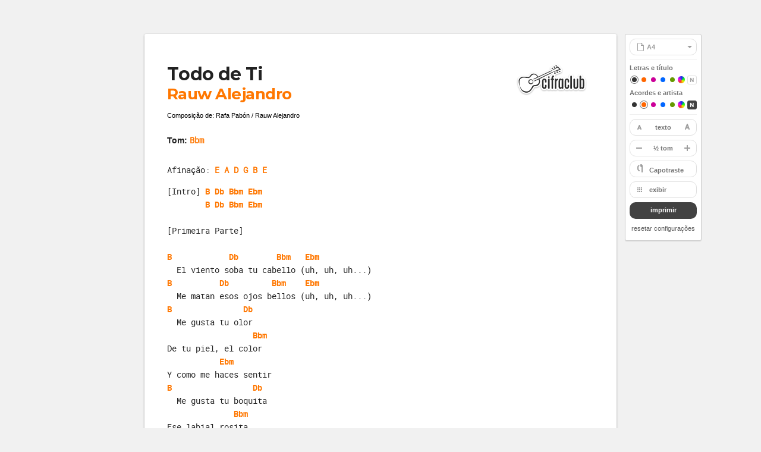

--- FILE ---
content_type: text/html; charset=UTF-8
request_url: https://www.cifraclub.com.br/rauw-alejandro/todo-de-ti/imprimir.html
body_size: 5267
content:
<!DOCTYPE html>
<!--[if lt IE 7]><html lang="pt-BR" class="lang-pt lt-ie9 lt-ie8 lt-ie7 ie6" xmlns="http://www.w3.org/1999/xhtml" xmlns:fb="http://www.facebook.com/2008/fbml" xmlns:og="http://opengraphprotocol.org/schema/"><![endif]-->
<!--[if IE 7]><html lang="pt-BR" class="lang-pt lt-ie9 lt-ie8 lt-ie7 ie7" xmlns="http://www.w3.org/1999/xhtml" xmlns:fb="http://www.facebook.com/2008/fbml" xmlns:og="http://opengraphprotocol.org/schema/"><![endif]-->
<!--[if IE 8]><html lang="pt-BR" class="lang-pt lt-ie9 lt-ie8 ie8" xmlns="http://www.w3.org/1999/xhtml" xmlns:fb="http://www.facebook.com/2008/fbml" xmlns:og="http://opengraphprotocol.org/schema/"><![endif]-->
<!--[if IE 9]><html lang="pt-BR" class="lang-pt lt-ie9 ie9" xmlns="http://www.w3.org/1999/xhtml" xmlns:fb="http://www.facebook.com/2008/fbml" xmlns:og="http://opengraphprotocol.org/schema/"><![endif]-->
<!--[if (gt IE 9)|!(IE)]><!--><html
  lang="pt-BR"
  class="lang-pt"
  xmlns="http://www.w3.org/1999/xhtml"
  xmlns:fb="http://www.facebook.com/2008/fbml"
  xmlns:og="http://opengraphprotocol.org/schema/"
><!--<![endif]-->
    <head>
    <title>
      Cifra Club - Rauw Alejandro - Todo de Ti
    </title>
    <meta charset="UTF-8" />
    <meta name="viewport" content="width=device-width, user-scalable=0" />
    <meta name="classification" content="Internet" />
    <meta name="distribution" content="Global" />
    <meta name="rating" content="General" />
    <meta name="language" content="pt-BR" />
    <link rel="canonical" href="/rauw-alejandro/todo-de-ti/" />
    <meta name="robots" content="noindex, nofollow" />
    <link
      type="image/x-icon"
      rel="shortcut icon"
      href="//akamai.sscdn.co/cc/img/favicon.ico"
    />
    <link
      rel="apple-touch-icon"
      href="//akamai.sscdn.co/cc/img/mobile/icons/apple-touch-icon-76x76.png"
    />
    <link
      rel="apple-touch-icon"
      sizes="76x76"
      href="//akamai.sscdn.co/cc/img/mobile/icons/apple-touch-icon-76x76.png"
    />
    <link
      rel="apple-touch-icon"
      sizes="120x120"
      href="//akamai.sscdn.co/cc/img/mobile/icons/apple-touch-icon-120x120.png"
    />
    <link
      rel="apple-touch-icon"
      sizes="152x152"
      href="//akamai.sscdn.co/cc/img/mobile/icons/apple-touch-icon-152x152.png"
    />
    <link
      type="text/css"
      rel="stylesheet"
      href="https://akamai.sscdn.co/cc/css/755d8-dal.cifra_print.css"
      media="all"
    />
  </head>
  <body>
    <div class="pages">
      <div class="folha tam_a4 negrito_acorde" id="folha1">
        <div class="cifra_header js-cifra_header">
          <h1 class="t1">
            <a class="js-title_color" href="/rauw-alejandro/todo-de-ti/"
              >Todo de Ti</a
            >
          </h1>
          <h2 class="t2">
            <a class="js-artist_color" href="/rauw-alejandro/"
              >Rauw Alejandro</a
            >
          </h2>
                    <small class="compositor js-composer_color"
            >Composição de: Rafa Pabón / Rauw Alejandro</small
          >
                    <img
            class="logo"
            src="//akamai.sscdn.co/cc/img/desktop/logo_print.svg?v=2"
            width="120px"
            alt="Cifra Club - seu site de cifras e tablaturas"
          />
        </div>
        <div class="wrap_pre cifra-mono cifra_cnt js-cifra_content">
          <div class="cifra_config js-cifra_config">
            <span id="cifra_tom">
               tom:  Bbm              </span>
            <span id="cifra_afi">
               Afinação:
              <a
                title="alterar a afinação"
                class="on js-modal-trigger"
                >E A D G B E</a
              >
                          </span>
            <span id="cifra_capo">
                          </span>
          </div>
          <pre>[Intro] <b>B</b> <b>Db</b> <b>Bbm</b> <b>Ebm</b>
        <b>B</b> <b>Db</b> <b>Bbm</b> <b>Ebm</b>

[Primeira Parte] 

<b>B</b>            <b>Db</b>        <b>Bbm</b>   <b>Ebm</b>
  El viento soba tu cabello (uh, uh, uh...)
<b>B</b>          <b>Db</b>         <b>Bbm</b>    <b>Ebm</b>
  Me matan esos ojos bellos (uh, uh, uh...)
<b>B</b>               <b>Db</b>
  Me gusta tu olor
                  <b>Bbm</b>
De tu piel, el color
           <b>Ebm</b>
Y como me haces sentir
<b>B</b>                 <b>Db</b>
  Me gusta tu boquita
              <b>Bbm</b>
Ese labial rosita
           <b>Ebm</b>
Y como me besas a mi

[Pré-Refrão] 

    <b>B</b>
Contigo quiero despertar
 <b>Db</b>
Hacerlo después de fumar
 <b>Bbm</b>
Ya no tengo na' que buscar
<b>Ebm</b>
Algo fuera de aquí
 <b>B</b>
Tú combinas con el mar
       <b>Db</b>
Ese bikini se ve fenomenal
             <b>Bbm</b>
No hay gravedad que me pueda elevar
    <b>Ebm</b>
Me pones mal a mi

[Refrão] 

<b>B</b>       <b>Db</b>          <b>Bbm</b>
  Aceleraste mis latidos
     <b>Ebm</b>
Es que me gusta to' de ti
<b>B</b>               <b>Db</b>              <b>Bbm</b>
  De to'as tus partes, ¿cual decido?
     <b>Ebm</b>                   <b>B</b>    <b>Db</b>   <b>Bbm</b>
Es que me gusta to' de ti
     <b>Ebm</b>                   <b>B</b>    <b>Db</b>   <b>Bbm</b>
Es que me gusta to' de ti
     <b>Ebm</b>
Es que me gusta to' de ti

[Segunda Parte] 

  <b>B</b>
Quinta Avenida, no va pa'l mall
                   <b>Db</b>
Ella sabe que le llego a solo un call
                 <b>Bbm</b>
En la Raptor me gusta ponerla en "Ford"
           <b>Ebm</b>
El jogger large, la camisa small
<b>B</b>
  Como la dieta Keto
               <b>Db</b>
Por ti me controlo y me quedo quieto
                 <b>Bbm</b>
Aunque quiero comerte to' eso completo
        <b>Ebm</b>
De ese culo me volví un teco, eh
<b>B</b>          <b>Db</b>            <b>Bbm</b>
  Micro dosis, rola, oxy
                          <b>Ebm</b>
Besando esos labios glossy
                             <b>B</b>
Ya yo le di en to'as las posi
                <b>Db</b>
Shampoo de coco
                 <b>Bbm</b>
Chanel su wallet

Me vuelve loco desde el
 <b>Ebm</b>
Casco hasta los pedales

[Pré-Refrão] 

    <b>B</b>
Contigo quiero despertar
 <b>Db</b>
Hacerlo después de fumar
 <b>Bbm</b>
Ya no tengo na' que buscar
<b>Ebm</b>
Algo fuera de aquí
 <b>B</b>
Tú combinas con el mar
       <b>Db</b>
Ese bikini se ve fenomenal
             <b>Bbm</b>
No hay gravedad que me pueda elevar
    <b>Ebm</b>
Me pones mal a mi

[Refrão] 

<b>B</b>       <b>Db</b>          <b>Bbm</b>
  Aceleraste mis latidos
     <b>Ebm</b>
Es que me gusta to' de ti
<b>B</b>               <b>Db</b>              <b>Bbm</b>
  De to'as tus partes, ¿cual decido?
     <b>Ebm</b>                   <b>B</b>  <b>Db</b>  <b>Bbm</b>
Es que me gusta to' de ti
     <b>Ebm</b>                   <b>B</b>  <b>Db</b>  <b>Bbm</b>
Es que me gusta to' de ti
     <b>Ebm</b>
Es que me gusta to' de ti

[Final] 

    <b>B</b>
Contigo quiero despertar
 <b>Db</b>
Hacerlo después de fumar
 <b>Bbm</b>
Ya no tengo na' que buscar
<b>Ebm</b>
Algo fuera de aquí
 <b>B</b>
Tú combinas con el mar
       <b>Db</b>
Ese bikini se ve fenomenal
             <b>Bbm</b>
No hay gravedad que me pueda elevar
    <b>Ebm</b>
Me pones mal a mi

<b>B</b> <b>Db</b>                <b>Bbm</b>
       Rauw Alejandro
   <b>Ebm</b>             <b>B</b>  <b>Db</b>  <b>Bbm</b>
Algo fuera de aquí
    <b>Ebm</b>
Me pones mal a mí</pre>
        </div>
        <div class="cifra_acordes">
          <ul></ul>
        </div>
        <small class="paginacao"
          >Página 1 / <span class="total">1</span></small
        >
      </div>
    </div>
    
    <div id="side-menu" class="g-side">
      <span class="side_button btn btn-full btn-more" id="side-papel">
        <select name="papel" class="select js-sheet_sizes"></select>
      </span>
      <hr />
      <div class="color-container">
        <small>Letras e título</small>
        <span class="t_config">
          <span class="t_colorlist" id="js-color_texto"><a href="#" class="t_cor1 on" data-color="#000"></a><a href="#" class="t_cor2" data-color="#f60"></a><a href="#" class="t_cor3" data-color="#c09"></a><a href="#" class="t_cor4" data-color="#06f"></a><a href="#" class="t_cor5" data-color="#690"></a></span>          <a href="#" class="t_trocacor" id="tc_texto"></a>
          <a href="#" class="t_negrito js-text_bold"></a>
          <div class="colorpicker" id="js-text_colorpicker">
            <a class="color"><div class="colorInner"></div></a>
            <div class="track"></div>
            <button class="colorpicker_close"></button>
            <input type="hidden" class="colorInput" />
          </div>
        </span>
      </div>
      <div class="color-container">
        <small>Acordes e artista</small>
        <span class="t_config">
          <span class="t_colorlist" id="js-color_acorde"><a href="#" class="t_cor1" data-color="#000"></a><a href="#" class="t_cor2 on" data-color="#f60"></a><a href="#" class="t_cor3" data-color="#c09"></a><a href="#" class="t_cor4" data-color="#06f"></a><a href="#" class="t_cor5" data-color="#690"></a></span>          <a href="#" class="t_trocacor" id="tc_acorde"></a>
          <a href="#" class="t_negrito js-chord_bold ativo"></a>
          <div class="colorpicker" id="js-chord_colorpicker">
            <a class="color"><div class="colorInner"></div></a>
            <div class="track"></div>
            <button class="colorpicker_close"></button>
            <input type="hidden" class="colorInput" />
          </div>
        </span>
      </div>
      <hr />
            <span
        class="btn btn-full side-controls side-controls--print js-font"
        id="side-font"
      >
        <button id="side-font-less"></button>
        <ul>
          <li>texto</li>
          <li><a id="side-font-restore">restaurar</a></li>
        </ul>
        <button id="side-font-more" class="js-font-more"></button>
      </span>
             <span
        class="btn btn-full side-controls side-controls--print"
        id="side-tom"
      >
        <button id="side-tom-less" class="js-k-l js-transpose_down">-</button>
        <ul class="side-controls-list">
          <li class="side-controls-tone">½ tom</li>
                    <li>Am<i class="js-transpose_reset"></i></li>
          <li>Bbm<i class="js-transpose_reset"></i></li>
          <li>Bm<i class="js-transpose_reset"></i></li>
          <li>Cm<i class="js-transpose_reset"></i></li>
          <li>C#m<i class="js-transpose_reset"></i></li>
          <li>Dm<i class="js-transpose_reset"></i></li>
          <li>Ebm<i class="js-transpose_reset"></i></li>
          <li>Em<i class="js-transpose_reset"></i></li>
          <li>Fm<i class="js-transpose_reset"></i></li>
          <li>F#m<i class="js-transpose_reset"></i></li>
          <li>Gm<i class="js-transpose_reset"></i></li>
          <li>G#m<i class="js-transpose_reset"></i></li>
                  </ul>
        <button id="side-tom-more" class="js-k-m"></button>
      </span>
             <button class="btn btn-full js-modal-trigger" id="side-capotraste">
        Capotraste
      </button>
             <div class="printDisplayOptions" id="js-side-display">
        <button
          class="btn btn-full js-modal-trigger side-controls--print"
          id="side-exibir"
        >
          exibir
        </button>

        <div
          class="modal modal--right modalDisplayOptions modalDisplayOptions--right"
          id="c-exibir"
        >
          <ul>
            <li>
              <i class="exib_col"></i
              ><span class="inp_opt small"
                ><input type="checkbox" name="columns" id="exib1" /><label
                  for="exib1"
                  >cifra em duas colunas</label
                ></span
              >
            </li>
                        <li>
              <i class="exib_diag2"></i
              ><span class="inp_opt small"
                ><input
                  type="checkbox"
                  name="chords-footer"
                  id="exib3"
                  checked="checked"
                /><label for="exib3"
                  >diagramas no fim da cifra</label
                ></span
              >
            </li>
            <li>
              <i class="exib_tab"></i
              ><span class="inp_opt small"
                ><input
                  type="checkbox"
                  name="tabs"
                  id="exib4"
                  checked="checked"
                /><label for="exib4"
                  >tablaturas</label
                ></span
              >
            </li>
            <li>
              <i class="exib_canh"></i
              ><span class="inp_opt small"
                ><input type="checkbox" name="left-handed" id="exib5" /><label
                  for="exib5"
                  >montagens para canhoto</label
                ></span
              >
            </li>
                      </ul>
        </div>
      </div>
            <button
        class="btn btn-full btn-black js-print side-controls--print"
        id="t_imprimir"
      >
        imprimir
      </button>
      <a href="#" class="t_resetar js-reset_settings" id="t_resetar"
        >resetar configurações</a
      >
    </div>

        <div class="modal c-troca modal--bottom modal--move" id="c-troca">
      <div class="c-troca_ac">
        <div class="chord"></div>
        <button class="btn btn-full js-toggle_variations">
          variar acorde
        </button>
      </div>
      <div class="c-troca_opt">
        <div class="c-tr_lista">
          <ul></ul>
        </div>
        <button class="c-tr_control prev js-prev off">
          Anterior
        </button>
        <button class="c-tr_control next js-next">
          Próximo
        </button>

        <div class="modal-footer">
          <span class="inp_opt"
            ><input
              type="checkbox"
              id="c-troca_check"
              class="js-change_check"
            /><label for="c-troca_check"
              >Mudar todos <b>A</b> da cifra</label
            ></span
          >
          <button class="btn btn-transp js-cancel">
            cancelar
          </button>
          <button class="btn btn-dest js-ok">ok</button>
        </div>
      </div>
    </div>

        <div class="modal side-modal-tuning" id="c-afi">
      <div id="js-afi-guitar" class="c-afi-sel">
        <select class="input">
          <option value="E A D G B E">E A D G B E</option>
          <option value="Eb Ab Db Gb Bb Eb">Eb Ab Db Gb Bb Eb</option>
          <option value="D G C F A D">D G C F A D</option>
          <option value="Db Gb B E Ab Db">Db Gb B E Ab Db</option>
          <option value="C F Bb Eb G C">C F Bb Eb G C</option>
        </select>
        <ul class="list-links">
          <li>
            <a href="#" class="js-tun-st"
              >6ª corda <b>E</b
              ><button class="btn-afi"></button
            ></a>
          </li>
          <li>
            <a href="#" class="js-tun-st"
              >5ª corda <b>A</b
              ><button class="btn-afi"></button
            ></a>
          </li>
          <li>
            <a href="#" class="js-tun-st"
              >4ª corda <b>D</b
              ><button class="btn-afi"></button
            ></a>
          </li>
          <li>
            <a href="#" class="js-tun-st"
              >3ª corda <b>G</b
              ><button class="btn-afi"></button
            ></a>
          </li>
          <li>
            <a href="#" class="js-tun-st"
              >2ª corda <b>B</b
              ><button class="btn-afi"></button
            ></a>
          </li>
          <li>
            <a href="#" class="js-tun-st"
              >1ª corda <b>E</b
              ><button class="btn-afi"></button
            ></a>
          </li>
        </ul>
        <button class="btn btn-transp js-cancel">
          cancelar
        </button>
        <button class="btn btn-dest js-ok">ok</button>
      </div>
      <div id="js-afi-viola" class="c-afi-sel">
        <select class="input">
          <option value="A D F# A D">Cebolão em D</option>
          <option value="B E G# B E">Cebolão em E</option>
          <option value="G D G B D">Rio Abaixo</option>
        </select>
        <ul class="list-links"></ul>
        <button class="btn btn-transp js-cancel">
          cancelar
        </button>
        <button class="btn btn-dest js-ok">ok</button>
      </div>
      <aside class="callTuner">
    <div>
        <h3 class="callTuner-title">
            O Afinador perfeito sempre à mão
            <span>E totalmente gratuito!</span>
        </h3>
        <p class="callTuner-text">
             Disponível para <span>Android e iOS</span>
        </p>
        <a href="https://play.google.com/store/apps/details?id=com.studiosol.afinadorlite" target="_blank" class="callTuner-link callTuner-link--android">Disponível no Google Play</a>
        <a href="http://itunes.apple.com/br/app/afinador-cifra-club/id480625281" target="_blank" class="callTuner-link callTuner-link--ios">Baixar na App Store</a>
    </div>
    <div class="callTuner-image" aria-hidden="true"></div>
</aside>    </div>

        <div class="modal" id="c-capo">
      <div class="c-braco"></div>
      <ul>
        <li>
          1<button class="btn-close btn-close-w"><i></i></button>
        </li>
        <li>
          2<button class="btn-close btn-close-w"><i></i></button>
        </li>
        <li>
          3<button class="btn-close btn-close-w"><i></i></button>
        </li>
        <li>
          4<button class="btn-close btn-close-w"><i></i></button>
        </li>
        <li>
          5<button class="btn-close btn-close-w"><i></i></button>
        </li>
        <li>
          6<button class="btn-close btn-close-w"><i></i></button>
        </li>
        <li>
          7<button class="btn-close btn-close-w"><i></i></button>
        </li>
        <li>
          8<button class="btn-close btn-close-w"><i></i></button>
        </li>
        <li>
          9<button class="btn-close btn-close-w"><i></i></button>
        </li>
        <li>
          10<button class="btn-close btn-close-w"><i></i></button>
        </li>
        <li>
          11<button class="btn-close btn-close-w"><i></i></button>
        </li>
        <li>
          12<button class="btn-close btn-close-w"><i></i></button>
        </li>
      </ul>
      <div class="modal-footer">
        <button class="btn btn-transp js-cancel">
          cancelar
        </button>
        <button class="btn btn-dest js-ok">ok</button>
      </div>
    </div>

        <div class="modal modal--top" id="c-tom">
      <button class="btn half js-k-l">
        - ½ Tom
      </button>
      <button class="btn half js-k-m">
        + ½ Tom
      </button>
      <ul>
                <li><button class="btn">Am</button></li>
        <li><button class="btn">Bbm</button></li>
        <li><button class="btn">Bm</button></li>
        <li><button class="btn">Cm</button></li>
        <li><button class="btn">C#m</button></li>
        <li><button class="btn">Dm</button></li>
        <li><button class="btn">Ebm</button></li>
        <li><button class="btn">Em</button></li>
        <li><button class="btn">Fm</button></li>
        <li><button class="btn">F#m</button></li>
        <li><button class="btn">Gm</button></li>
        <li><button class="btn">G#m</button></li>
              </ul>
      <button class="btn btn-full" id="js-k-m-reset">
        Restaurar tom inicial
      </button>
    </div>

    <div class="feedback-message">
      <div class="g-960">
        <span></span>
        <a href="#" class="btn btn-dest">OK</a>
      </div>
    </div>

    <script>
      (function (w) {
        w.ccid = {
          q: [], d: function (f, c, p) {
            this.q.push([f, c, p]);
            return this;
          }
        };
        var cs = document.createElement("script");
        cs.type = "text/javascript";
        cs.src = "https://id.cifraclub.com.br/id/v2/pt-br/client.latest.js";
        var s = document.getElementsByTagName("script")[0];
        s.parentNode.insertBefore(cs, s);
      }(window));
    </script>
    <script src="https://akamai.sscdn.co/cc/js/73d82-dal.desktop/pt.js"></script>
    <script src="https://akamai.sscdn.co/cc/js/274c3-dal.desktop.js"></script>
    <script>
      var _ccq = window._ccq || [];
      _ccq.push(['print/page', 'https://akamai.sscdn.co/cc/js/dafc8-dal.print.js', {
          cifraId: '688281',
          songId: 715048,
          artistId: 237203,
          type: 1,
          url: '/rauw-alejandro/todo-de-ti/',
          urlAPI: '/'+["song","rauw-alejandro","todo-de-ti","cifras"].join('/'),
          urlAPI3: ''+["song","715048","guitar","principal"].join('/'),
          name: 'Todo\u0020de\u0020Ti',
          artist: 'Rauw\u0020Alejandro',
          key: 'Bbm',
          tuning: 'E A D G B E',
          contentSelector: 'pre',
          capo: 0,
          instrument: 'cifra',
          chords: [{"name":"B","altName":"B","literalName":"si","literalAltName":"si","shapeList":[{"instrumentType":1,"shapeTunings":[{"tuning":"default","shapes":["X 2 4 4 4 2","7 6 4 4 4 7","7 6 4 4 4 X","7 9 9 8 7 7","X X 9 8 7 7","X X 9 11 12 11","X 14 13 11 12 11","X 14 13 11 12 X","X 14 16 16 16 14","19 18 16 16 16 19","19 18 16 16 16 X","19 21 21 20 19 19","X X 21 20 19 19","X X 21 23 24 23","7 9 9 8 X X","7 9 9 8 0 0","X 2 4 4 4 0","X 2 P4 4 4 X","7 6 4 X X X","X 9 P11 11 11 X","X 2 4 4 4 X"]}]},{"instrumentType":10,"shapeTunings":[{"tuning":"default","shapes":["P4 4 4 4"]}]},{"instrumentType":9,"shapeTunings":[{"tuning":"default","shapes":["12 4 7"]}]},{"instrumentType":12,"shapeTunings":[{"tuning":"default","shapes":["4 3 2 2","4 6 7 6","8 6 7 6","8 6 7 9","8 11 11 9","11 11 11 9","4 3 2 6","4 3 2 x","4 6 2 6","x 11 11 9","x 3 2 2","8 6 7 x","8 11 7 9","x 6 7 6","11 11 11 14","11 11 11 x","11 15 14 14","11 15 11 14"]}]},{"instrumentType":13,"shapeTunings":[{"tuning":"default","shapes":["X 4 5 6 4","5 5 5 5 5","2 1 0 2 X"]},{"tuning":"mi","shapes":["X 7 7 7 7","0 2 3 4 2"]},{"tuning":"ra","shapes":["4 4 4 4 4","X 9 8 7 9"]}]}],"fingers":null},{"name":"Bbm","altName":"Bbm","literalName":"si bemol menor","literalAltName":"si bemol menor","shapeList":[{"instrumentType":1,"shapeTunings":[{"tuning":"default","shapes":["X 1 3 3 2 1","X 1 3 1 2 1","6 4 3 3 X X","6 4 6 3 X X","4 X X 6 6 6","6 X 6 6 6 X","X X 6 6 6 6","6 X 6 6 6 6","6 8 8 6 6 6","6 8 6 6 6 6","X X 8 10 11 9","X X 8 10 9 9","X 13 11 10 11 X","X 13 11 10 9 X","X 13 15 15 14 13","18 16 15 15 X X","18 20 20 18 18 18","X X 20 22 23 21"]}]},{"instrumentType":10,"shapeTunings":[{"tuning":"default","shapes":["3 3 2 3","3 1 2 3","8 P6 6 6"]}]},{"instrumentType":9,"shapeTunings":[{"tuning":"default","shapes":["11 2 6"]}]},{"instrumentType":12,"shapeTunings":[{"tuning":"default","shapes":["3 1 1 1","3 1 1 4","3 5 6 4","6 5 6 4","6 5 6 8","10 10 9 8","10 13 13 13","3 1 1 x","x 10 9 8","3 5 1 4","x 1 1 1","6 5 6 x","6 10 9 8","6 10 6 8","x 5 6 4","10 10 9 x","10 10 9 13","10 13 9 13"]}]},{"instrumentType":13,"shapeTunings":[{"tuning":"default","shapes":["0 8 7 8 8"]},{"tuning":"mi","shapes":["0 6 5 6 6","X 1 2 2 1"]},{"tuning":"ra","shapes":[]}]}],"fingers":null},{"name":"Db","altName":"Db","literalName":"r\u00e9 bemol","literalAltName":"r\u00e9 bemol","shapeList":[{"instrumentType":1,"shapeTunings":[{"tuning":"default","shapes":["X 4 6 6 6 4","X 4 3 1 2 1","X 4 3 1 2 X","9 8 6 6 6 9","9 8 6 6 6 X","9 11 11 10 9 9","X X 11 10 9 9","X X 11 13 14 13","X 16 15 13 14 13","X 16 15 13 14 X","X 16 18 18 18 16","21 20 18 18 18 21","21 20 18 18 18 X","21 23 23 22 21 21","X X 23 22 21 21","X X P6 6 6 X"]}]},{"instrumentType":10,"shapeTunings":[{"tuning":"default","shapes":["P6 6 6 6","3 1 2 3"]}]},{"instrumentType":9,"shapeTunings":[{"tuning":"default","shapes":["2 6 9"]}]},{"instrumentType":12,"shapeTunings":[{"tuning":"default","shapes":["1 1 1 4","6 5 4 4","6 8 9 8","10 8 9 8","10 8 9 11","10 13 13 11","6 5 4 8","6 5 4 x","6 8 4 8","x 13 13 11","x 5 4 4","10 8 9 x","10 13 9 11","x 8 9 8","1 1 1 x","1 5 4 4","1 5 1 4","13 13 13 11"]}]},{"instrumentType":13,"shapeTunings":[{"tuning":"default","shapes":["0 3 2 4 3"]},{"tuning":"mi","shapes":["X 4 5 6 4"]},{"tuning":"ra","shapes":[]}]}],"fingers":null},{"name":"Ebm","altName":"Ebm","literalName":"mi bemol menor","literalAltName":"mi bemol menor","shapeList":[{"instrumentType":1,"shapeTunings":[{"tuning":"default","shapes":["X X 1 3 4 2","X X 1 3 2 2","X 6 4 3 4 X","X 6 4 3 2 X","X 6 8 8 7 6","X 6 4 6 7 X","9 X X 8 7 6","X 6 8 6 7 6","11 9 8 8 X X","11 9 11 8 X X","11 13 13 11 11 11","X X 13 15 16 14","X 18 16 15 16 X","X 18 20 20 19 18","23 21 20 20 X X"]}]},{"instrumentType":10,"shapeTunings":[{"tuning":"default","shapes":["4 3 4 4","1 3 2 4","8 6 7 8"]}]},{"instrumentType":9,"shapeTunings":[{"tuning":"default","shapes":["4 7 11"]}]},{"instrumentType":12,"shapeTunings":[{"tuning":"default","shapes":["3 3 2 1","3 6 6 6","8 6 6 6","8 6 6 9","8 10 11 9","11 10 11 9","11 10 11 13","x 3 2 1","8 6 6 x","8 10 6 9","x 6 6 6","11 10 11 x","11 15 14 13","11 15 11 13","3 3 2 x","3 3 2 6","3 6 2 6","x 10 11 9"]}]},{"instrumentType":13,"shapeTunings":[{"tuning":"default","shapes":["6 4 4 6 4","0 1 0 1 1"]},{"tuning":"mi","shapes":["X 2 2 4 2"]},{"tuning":"ra","shapes":[]}]}],"fingers":null}]
      }]);
    </script>
    <!-- Google Tag Manager -->
    <script>(function(w,d,s,l,i){w[l]=w[l]||[];w[l].push({'gtm.start':
    new Date().getTime(),event:'gtm.js'});var f=d.getElementsByTagName(s)[0],
    j=d.createElement(s),dl=l!='dataLayer'?'&l='+l:'';j.async=true;j.src=
    'https://www.googletagmanager.com/gtm.js?id='+i+dl;f.parentNode.insertBefore(j,f);
    })(window,document,'script','dataLayer','GTM-NCHBG7B');</script>
    <!-- End Google Tag Manager -->
    <!-- Google Tag Manager (noscript) -->
    <noscript><iframe src="https://www.googletagmanager.com/ns.html?id=GTM-NCHBG7B"
    height="0" width="0" style="display:none;visibility:hidden"></iframe></noscript>
  <!-- End Google Tag Manager (noscript) -->
  </body>
</html>


--- FILE ---
content_type: application/x-javascript
request_url: https://akamai.sscdn.co/cc/js/dafc8-dal.print.js
body_size: 17068
content:
(self.webpackChunkcifraclub=self.webpackChunkcifraclub||[]).push([[740],{73104:function(e){e.exports=function(e){var t={};function n(o){if(t[o])return t[o].exports;var r=t[o]={i:o,l:!1,exports:{}};return e[o].call(r.exports,r,r.exports,n),r.l=!0,r.exports}return n.m=e,n.c=t,n.d=function(e,t,o){n.o(e,t)||Object.defineProperty(e,t,{enumerable:!0,get:o})},n.r=function(e){"undefined"!=typeof Symbol&&Symbol.toStringTag&&Object.defineProperty(e,Symbol.toStringTag,{value:"Module"}),Object.defineProperty(e,"__esModule",{value:!0})},n.t=function(e,t){if(1&t&&(e=n(e)),8&t)return e;if(4&t&&"object"==typeof e&&e&&e.__esModule)return e;var o=Object.create(null);if(n.r(o),Object.defineProperty(o,"default",{enumerable:!0,value:e}),2&t&&"string"!=typeof e)for(var r in e)n.d(o,r,function(t){return e[t]}.bind(null,r));return o},n.n=function(e){var t=e&&e.__esModule?function(){return e.default}:function(){return e};return n.d(t,"a",t),t},n.o=function(e,t){return Object.prototype.hasOwnProperty.call(e,t)},n.p="/",n(n.s=65)}({65:function(e,t,n){e.exports=n(66)},66:function(e,t,n){"use strict";Object.defineProperty(t,"__esModule",{value:!0}),t.CapoEvent=void 0,t.CapoEvent={OPENED_FROM_SIDEBAR:"capo_sidebar_abrir",OPENED_FROM_BODY:"capo_corpo_abrir",REMOVED:"capo_remover",ADDED:"capo_adicionar",CHANGED:"capo_trocar",RESET:"capo_reset"}}})},73475:function(e){e.exports=function(e){var t={};function n(o){if(t[o])return t[o].exports;var r=t[o]={i:o,l:!1,exports:{}};return e[o].call(r.exports,r,r.exports,n),r.l=!0,r.exports}return n.m=e,n.c=t,n.d=function(e,t,o){n.o(e,t)||Object.defineProperty(e,t,{enumerable:!0,get:o})},n.r=function(e){"undefined"!=typeof Symbol&&Symbol.toStringTag&&Object.defineProperty(e,Symbol.toStringTag,{value:"Module"}),Object.defineProperty(e,"__esModule",{value:!0})},n.t=function(e,t){if(1&t&&(e=n(e)),8&t)return e;if(4&t&&"object"==typeof e&&e&&e.__esModule)return e;var o=Object.create(null);if(n.r(o),Object.defineProperty(o,"default",{enumerable:!0,value:e}),2&t&&"string"!=typeof e)for(var r in e)n.d(o,r,function(t){return e[t]}.bind(null,r));return o},n.n=function(e){var t=e&&e.__esModule?function(){return e.default}:function(){return e};return n.d(t,"a",t),t},n.o=function(e,t){return Object.prototype.hasOwnProperty.call(e,t)},n.p="/",n(n.s=198)}({198:function(e,t,n){e.exports=n(199)},199:function(e,t,n){"use strict";Object.defineProperty(t,"__esModule",{value:!0});var o=function(){function e(e){var t=e.storageKey,n=void 0===t?"cc_syncer_settings":t,o=e.persistableKeys,r=void 0===o?[]:o,i=e.recoverCallbacks,a=void 0===i?{}:i;this.storageKey=n,this.persistableKeys=r,this.recoverCallbacks=a}return e.prototype.setLocalStorageData=function(e){try{window.localStorage.setItem(this.storageKey,JSON.stringify(e))}catch(e){}},e.prototype.getLocalStorageData=function(){try{return JSON.parse(window.localStorage.getItem(this.storageKey))||{}}catch(e){return{}}},e.prototype.sync=function(e,t){var n=this;void 0===t&&(t={});var o=this.getLocalStorageData(),r=!1;this.persistableKeys.forEach((function(i){Object.hasOwnProperty.call(t,i)?(o[i]=t[i],r=!0):Object.hasOwnProperty.call(o,i)&&o[i]!==e[i]&&"function"==typeof n.recoverCallbacks[i]&&n.recoverCallbacks[i](o[i])})),r&&this.setLocalStorageData(o)},e}();t.default=o}})},58960:(e,t,n)=>{"use strict";n.d(t,{Z:()=>d});var o=n(4002),r=n.n(o),i=n(22192),a=n(72396),s=n(55063),c=n(76484),l=n(73104);function u(e,t){for(var n=0;n<t.length;n++){var o=t[n];o.enumerable=o.enumerable||!1,o.configurable=!0,"value"in o&&(o.writable=!0),Object.defineProperty(e,o.key,o)}}const d=new(function(){function e(){!function(e,t){if(!(e instanceof t))throw new TypeError("Cannot call a class as a function")}(this,e)}var t,n,o;return t=e,n=[{key:"init",value:function(){var e=arguments.length>0&&void 0!==arguments[0]?arguments[0]:0,t=arguments.length>1&&void 0!==arguments[1]?arguments[1]:{};this.settings={sideModal:{position:"middle right",offset:"0 20",className:"modal--left"},bodyModal:{position:"middle right",offset:"0 20",className:"modal--left"}},r().extend(!0,this.settings,t),s.t.originalCapo=e,s.t.capo=e,this.lastCapo=e,this.elements={modal:r()("#c-capo"),songCapo:r()("#cifra_capo"),sidebarTrigger:r()("#side-capotraste")},this.modal=new a.u(this.elements.modal),this.bindEvents()}},{key:"setValue",value:function(e){(e<0||e>12)&&(e=s.t.originalCapo),s.t.capo=e>>0,r()(document).trigger("song.chords")}},{key:"showCapoAt",value:function(e){var t=this.elements.modal.find("li");t.removeClass("on"),e&&t.eq(e-1).addClass("on")}},{key:"getValueFromModal",value:function(){return this.elements.modal.find("li.on").text()>>0}},{key:"closeModalOnClickOutside",value:function(e){this.elements.modal.is(e.target)||0!==this.elements.modal.has(e.target).length||this.elements.sidebarTrigger.is(e.target)||0!==this.elements.sidebarTrigger.has(e.target).length||this.elements.songCapo.is(e.target)||0!==this.elements.songCapo.has(e.target).length||this.modal.close()}},{key:"bindEvents",value:function(){var e=this;this.elements.modal.on("click","li:not(.on)",(function(t){e.showCapoAt(e.elements.modal.find("li").index(t.currentTarget)+1)})).on("click","li > .btn-close, li.on",(function(){e.showCapoAt(0)})).on("click",".js-ok",(function(){e.setValue(e.getValueFromModal()),r()(document).trigger("song.settings"),e.modal.close(),e.lastCapo!==s.t.capo&&(s.t.capo!==s.t.originalCapo?0===s.t.capo?(0,i.cifraEvent)(l.CapoEvent.REMOVED):(0,i.cifraEvent)(0===s.t.originalCapo?l.CapoEvent.ADDED:l.CapoEvent.CHANGED):(0,i.cifraEvent)(l.CapoEvent.RESET),e.lastCapo=s.t.capo)})).on("click",".js-cancel",(function(){e.modal.close()})).on("open",(function(){var t=r()(e.modal.target).is(e.elements.sidebarTrigger);e.elements.modal.removeClass(e.settings.sideModal.className+" "+e.settings.bodyModal.className).addClass(t?e.settings.sideModal.className:e.settings.bodyModal.className),e.showCapoAt(s.t.capo),(0,i.cifraEvent)(t?l.CapoEvent.OPENED_FROM_SIDEBAR:l.CapoEvent.OPENED_FROM_BODY),r()(document).on("click",(function(t){e.closeModalOnClickOutside(t)}))})).on("close",(function(){r()(document).off("click",(function(t){e.closeModalOnClickOutside(t)}))})),this.elements.sidebarTrigger.on("click",this.getEventHandler(this.settings.sideModal.position,this.settings.sideModal.offset)),this.elements.songCapo.on("click","a",this.getEventHandler(this.settings.bodyModal.position,this.settings.bodyModal.offset))}},{key:"getEventHandler",value:function(e,t){var n=this;return function(o){r()(n.modal.target).is(o.currentTarget)?n.modal.toggle():(n.modal.setTarget(n.elements.sidebarTrigger,e,t),n.modal.open())}}},{key:"updateUI",value:function(){var e,t=document.documentElement.lang,n=(e=t,function(t){switch(e){case"es-ES":return function(e){var t=e%10;return"".concat(e,1===t||3===t?".er":".º")}(t);case"en-US":return function(e){return"".concat(e)}(t);default:return function(e){return"".concat(e,"ª")}(t)}});if("guitar"===s.t.chordMode)return this.elements.songCapo.html(0!==s.t.capo?c.polyglot.t("song.capoOn",{capo:"".concat(n(s.t.capo))}):""),void this.elements.sidebarTrigger.show();this.elements.songCapo.empty(),this.elements.sidebarTrigger.hide()}},{key:"reset",value:function(){this.showCapoAt(s.t.originalCapo),this.setValue(s.t.originalCapo)}}],n&&u(t.prototype,n),o&&u(t,o),e}())},35785:(e,t,n)=>{"use strict";n.d(t,{FO:()=>h,QL:()=>g,UL:()=>k,Vl:()=>p,dT:()=>S,jv:()=>b,kc:()=>m,qL:()=>v});var o=n(4002),r=n.n(o),i=n(55063),a=n(88094),s=n(28393),c=n(28732),l=n(76484);function u(e){return function(e){if(Array.isArray(e))return d(e)}(e)||function(e){if("undefined"!=typeof Symbol&&Symbol.iterator in Object(e))return Array.from(e)}(e)||function(e,t){if(!e)return;if("string"==typeof e)return d(e,t);var n=Object.prototype.toString.call(e).slice(8,-1);"Object"===n&&e.constructor&&(n=e.constructor.name);if("Map"===n||"Set"===n)return Array.from(e);if("Arguments"===n||/^(?:Ui|I)nt(?:8|16|32)(?:Clamped)?Array$/.test(n))return d(e,t)}(e)||function(){throw new TypeError("Invalid attempt to spread non-iterable instance.\nIn order to be iterable, non-array objects must have a [Symbol.iterator]() method.")}()}function d(e,t){(null==t||t>e.length)&&(t=e.length);for(var n=0,o=new Array(t);n<t;n++)o[n]=e[n];return o}var f,h=function(){if(f)return f;var e=document.querySelector(".cifra-column--left"),t=null==e?void 0:e.querySelector("pre"),n=null==e?void 0:e.offsetWidth,o=null==t?void 0:t.offsetWidth;return f=o>n};function g(){throw(0,s.Ik)(i.t.cifraId),(0,c.O)(l.polyglot.t("song.splitColumnsError")),new Error("Erro ao dividir colunas: tabs corrompidas na cifra")}function p(){var e=function(e){for(var t=e.split("\n"),n=parseInt(t.length/2,10)+1,o=n;o<t.length;o++)if(-1!==t[o].indexOf("##break##")){n=o;break}return[t.splice(0,n).join("\n").replace(/##break##/g,""),t.join("\n").replace(/##break##/g,"")]}(m());r()(i.t.container).find("pre").html(e[0]).addClass("col1"),r()(i.t.container).append('<pre class="col2">'+e[1]+"</pre>"),r()(i.t.container).addClass("cols")}function m(){var e=i.t.cifraContent.replace(/<span class="tablatura"(.+\")?>(.|[\n\r])+?<\/span>\s*<\/span>/g,"##TAB##"),t=v(i.t.cifraContent),n=45,o=document.querySelector(".cifra_cnt");o&&(h()&&!i.t.splitColumns?n=Math.ceil(o.offsetWidth/(10+i.t.fontSize-14))-2:i.t.fontSize!==a.J.standardFontSize&&(n=Math.ceil(o.offsetWidth/2/(10+i.t.fontSize-14))-2));var r=b(t,n),c=function(e,t){var n=e.split("\n"),o="",r=!1,i="";if(n)for(var a=0;a<n.length;a++)if(o=w(n[a]),r)r=!1;else if(0!==o.length)if((0,s.pY)(o))if(a+1<n.length&&!(0,s.pY)(n[a+1])){var c=w(n[a+1]);i+="##break##".concat(S([o,c],t)),r=!0}else i+="##break##".concat(k(o,t,!0));else i+="##break##".concat(k(o,t,!1));else{var l=n[a-1],u=n[a+1];i+=l&&l.indexOf("##TAB##")>=0||(u&&u.indexOf("##TAB##"))>=0?"":"\n"}return i}(e,n),l=0;return c.replace(/##TAB##/g,(function(){var e=r[l];return l+=1,e.replace(/(undefined)/g,"").replace(/,/g,"")}))}var v=function(e){var t=[],n=[];return e.replace(/<\/?u[^>]*>/g,"").replace(/<span class="tablatura"(.+\")?>(.|[\n\r])+?<\/span>\s*<\/span>/g,(function(e){return t.push(e),e.replace(/\<([\/?\s?\w]+)\>/gm,"")})),t.length&&t.forEach((function(e){var t={preText:"",contentText:""};t.preText=e.replace(/<span class="cnt"(.+\")?>(.|[\n\r])+?<\/span>\s*<\/span>/g,"").replace('<span class="tablatura">',"");var o=e.match(/<span class="cnt"(.+\")?>(.|[\n\r])+?<\/span>\s*<\/span>/g);t.contentText=o?o.join().replace(/<span class="cnt">|<\/span>\s*<\/span>/g,""):"",n.push(t)}),[]),n},y=["-"," ","|"];var C=["<","b","/",">","(",")","[","]",void 0,null,"#"];function b(e,t){var n=[],o=[];e.forEach((function(e){var r=e.contentText,i=void 0===r?"":r,a=e.preText,s=void 0===a?"":a,c=[],l=[],d=i.split("\n").reduce((function(e,t){return e>t.length?e:t.length}),0),f=[];i.split("\n").map((function(e,t){for(var n=0;n<=d;n++)!f[t]&&e[n]?f[t]=e[n]:e[n]?f[t]+=e[n]:f[t]+=" "}));for(var h=f.reduce((function(e,n){return[].concat(u(e),u(function(e,t){var n,o=e.split(""),r=[],i="",a=[];for(var s in o){var c=s,l=o[c];n=l,y.includes(n)?(a.length>0&&a[0]!==Math.floor(c/t)&&i.length>=1&&c-i.length>0&&r.push(c-i.length),i="",a=[]):(i+=l,a.push(Math.floor(c/t)))}return r}(n,t)))}),[]),g=0,p=f;g<p.length;g++){for(var m=p[g],v=[""],b=0,k=0,S=0;S<m.length;S++){if(h.length>0&&h.includes(S)&&(k+=1,v[(b=Math.floor(S/t)+k)-1]&&c.length<=5&&(v[b]="".concat(v[b-1].substring(0,1),"|"))),b>0&&v[S/t])v[b]+=m[S];else 0!==S&&S%t==0&&m[S]&&c.length<=5?v[S/t-1]&&(v[Math.floor(S/t)]?v[Math.floor(S/t)]+="".concat(v[S/t-1].substring(0,1),"|").concat(m[S]):v[Math.floor(S/t)]="".concat(v[S/t-1].substring(0,1),"|").concat(m[S])):v[Math.floor(S/t)]+=m[S]}c.push(v)}var T,w=0,O=0,_=s.split("\n"),E="";_.forEach((function(e){e.indexOf("<")<0&&e.indexOf(".")<0?E+="\n"+e:Array(e.length).fill(null).map((function(o,r){C.indexOf(e[r])>-1&&w++;var i=(r-w)/(n[r]&&n[r][0][0].length||t);"<"===e[r]&&"/"!==e[r+1]?(T=!0,O=Math.floor((r-w)/((n[r]&&n[r][0][0].length||t)-5))>i?i+1:i):" "===e[r]&&(T=!1,O=0);var a=Math.floor(T?O:i);l[a>=0?a:0]?l[a>=0?a:0]+=e[r]:l[a>=0?a:0]=e[r]}))}));var j=l.length>0?l.map((function(e,t){return t>0?"  ".concat(l[t]):E+l[t]})):/[A-Za-z]/g.test(E)?[E]:[];o.push(j),n.push(c)}));var r=[];n.forEach((function(e){var t=[];e.forEach((function(e){e.forEach((function(e,n){t[n]?t[n]+=e+"\n":t[n]=e+"\n"}))}));var n=t.map((function(e){var t=e.replace(/undefined/g,"");if(u(t.match(/([A-Z])|(-|\||e)|[ \t]/g)).join("").trim().length!==t.trim().length-5)return e.replace(/\n\s*\n/g,"\n")}));r.push(n)}));var i=r.map((function(e,t){var n=e.map((function(e,n){return e?(o[t][n]||"")+"\n"+e:""}));return'<span class="tablatura">'.concat(n,"</span>")}));return i}function k(e,t,n){for(var o,r="";e.length;)O(e).length>t?(r+=(o=T(e,t,n))+"\n",e=e.slice(o.length)):(r+=e+"\n",e="");return r}function S(e,t){for(var n=["",""],o={line:[e[0].length,e[1].length],modified:[0,0],striped:[0,0]},r="";o.line[0]||o.line[1];)o.striped=[O(e[0]).length,O(e[1]).length],o.striped[0]>t||o.striped[1]>t?(n[0]=T(e[0],t,!0),n[1]=T(e[1],t,!1),o.modified[0]=O(n[0]).length,o.modified[1]=n[1].length,o.modified[0]&&o.modified[1]&&(o.modified[0]<o.modified[1]&&O(e[0]).length>t?(n[1]=T(e[1],o.modified[0],!1),o.modified[1]=n[1].length):o.modified[1]<o.modified[0]&&O(e[1]).length>t&&(n[0]=T(e[0],o.modified[1],!0),o.modified[0]=O(n[0]).length)),r+=o.modified[0]&&w(n[0]).length?n[0]+"\n":"",r+=o.modified[1]?n[1]+"\n":"",o.modified[0]&&!o.modified[1]&&(r+="\n"),e[0]=e[0].slice(n[0].length),e[1]=e[1].slice(o.modified[1]),o.line[0]=e[0].length,o.line[1]=e[1].length):(r+=(o.line[0]?e[0]+"\n":"")+(o.line[1]?e[1]+"\n":""),o.line[0]&&!o.line[1]&&(r+="\n"),o.line[0]=0,o.line[1]=0);return r}function T(e,t,n){if(n&&(t+=2*(w(O(e).slice(0,t)).replace(/\s{2,}/g," ").split(" ").length-1),e=e.replace(/<b(.*?)>/gi,"@").replace(/<\/b>/gi,"$")),-1!==e.indexOf(" ")&&e.length>t){if(" "!==e.charAt(t))for(;" "!==e.charAt(t-1);)if(0===--t)return e;e=e.slice(0,t)}return n?e.replace(/@/g,"<b>").replace(/\$/g,"</b>"):e}function w(e){return e.replace(/(\s)*$/,"")||""}function O(e){return e.replace(/(<div .*>.*?<\/div>?)/gi,"").replace(/<\/?(.*?)>/gim,"")}},28018:(e,t,n)=>{"use strict";n.d(t,{j:()=>u});var o=n(4002),r=n.n(o),i=n(22192),a=n(72396),s=n(28393),c=n(55063);function l(e,t){for(var n=0;n<t.length;n++){var o=t[n];o.enumerable=o.enumerable||!1,o.configurable=!0,"value"in o&&(o.writable=!0),Object.defineProperty(e,o.key,o)}}var u=new(function(){function e(){!function(e,t){if(!(e instanceof t))throw new TypeError("Cannot call a class as a function")}(this,e)}var t,n,o;return t=e,n=[{key:"init",value:function(e){this.settings={modalPosition:"bottom right",modalOffset:"-45 20"},r().extend(!0,this.settings,e);var t=r()("#c-exibir");this.elements={btnListItem:r()("#js-side-display"),btn:r()("#side-exibir"),modal:t,tabsCheck:t.find('[name="tabs"]'),columnsCheck:t.find('[name="columns"]'),bodyChordsCheck:t.find('[name="chords-body"]'),footerChordsCheck:t.find('[name="chords-footer"]'),leftHandedCheck:t.find('[name="left-handed"]')},this.modal=new a.u(this.elements.modal,this.elements.btnListItem,this.settings.modalPosition,this.settings.modalOffset),this.bindEvents()}},{key:"bindEvents",value:function(){var e=this;this.elements.btnListItem.on("click",(function(){e.elements.btn.toggleClass("on"),e.elements.modal.toggleClass("on")})),this.elements.tabsCheck.on("change",(function(){c.t.showTabs=!c.t.showTabs,c.t.showTabs?s.$Z():s.Cp(),r()(document).trigger("song.settings"),i.cifraEvent("tablaturas_"+(c.t.showTabs?"on":"off")),r()(document).trigger("scroller.updateStartSpeed")})),this.elements.columnsCheck.on("change",(function(e){var t=r()(e.currentTarget).prop("checked");c.t.splitColumns=t,r()(document).trigger("song.columns",t),r()(document).trigger("song.settings"),i.cifraEvent("colunas_"+(t?"on":"off"))})),this.elements.bodyChordsCheck.on("change",(function(e){c.t.showBodyChords=r()(e.currentTarget).prop("checked"),i.cifraEvent("acordes_corpo_"+(c.t.showBodyChords?"on":"off")),r()(document).trigger("song.chords"),r()(document).trigger("song.settings"),r()(document).trigger("scroller.updateStartSpeed")})),this.elements.footerChordsCheck.on("change",(function(e){c.t.showFooterChords=r()(e.currentTarget).prop("checked"),i.cifraEvent("acordes_rodape_"+(c.t.showFooterChords?"on":"off")),r()(document).trigger("song.renderfooterchords"),r()(document).trigger("song.settings")})),this.elements.leftHandedCheck.on("change",(function(e){c.t.leftHanded=r()(e.currentTarget).prop("checked"),i.cifraEvent("acordes_canhoto_"+(c.t.leftHanded?"on":"off")),r()(document).trigger("song.chords"),r()(document).trigger("song.settings")}))}},{key:"updateModal",value:function(){if("keyboard"===c.t.chordMode)return this.elements.modal.find("li").hide(),this.elements.columnsCheck.prop("checked",c.t.splitColumns).closest("li").show(),void this.elements.footerChordsCheck.prop("checked",c.t.showFooterChords).closest("li").show();this.elements.modal.find("li").show(),"cavaco"===c.t.chordMode||"ukulele"===c.t.chordMode||"viola"===c.t.chordMode?this.elements.tabsCheck.closest("li").hide():this.elements.tabsCheck.prop("checked",c.t.showTabs),this.elements.footerChordsCheck.prop("checked",c.t.showFooterChords),this.elements.bodyChordsCheck.prop("checked",c.t.showBodyChords),this.elements.columnsCheck.prop("checked",c.t.splitColumns),this.elements.leftHandedCheck.prop("checked",c.t.leftHanded)}},{key:"showBodyChords",value:function(){c.t.showBodyChords=!0,r()(document).trigger("song.chords")}},{key:"hideFooterChords",value:function(){c.t.showFooterChords=!1,r()(document).trigger("song.renderfooterchords")}},{key:"hideTabs",value:function(){c.t.showTabs=!1,s.Cp()}},{key:"setLeftHanded",value:function(){c.t.leftHanded=!0,r()(document).trigger("song.chords")}},{key:"reset",value:function(){this.reload(!1),c.t.showTabs?s.$Z():s.Cp(),r()(document).trigger("song.columns",[!1]),r()(document).trigger("song.renderfooterchords"),r()(document).trigger("song.chords"),r()(document).trigger("song.settings"),this.updateModal()}},{key:"reload",value:function(){var e=!(arguments.length>0&&void 0!==arguments[0])||arguments[0];c.t.showTabs="guitar"===c.t.chordMode,c.t.splitColumns=!1,c.t.showBodyChords=!1,c.t.showFooterChords=!0,c.t.leftHanded=!1,e&&this.updateModal()}}],n&&l(t.prototype,n),o&&l(t,o),e}())},89338:(e,t,n)=>{"use strict";n.d(t,{U:()=>d});var o=n(4002),r=n.n(o),i=n(55063),a=n(92905),s=n(8052),c=n(33248),l=n(35424);function u(e,t){for(var n=0;n<t.length;n++){var o=t[n];o.enumerable=o.enumerable||!1,o.configurable=!0,"value"in o&&(o.writable=!0),Object.defineProperty(e,o.key,o)}}var d=new(function(){function e(){!function(e,t){if(!(e instanceof t))throw new TypeError("Cannot call a class as a function")}(this,e)}var t,n,o;return t=e,(n=[{key:"init",value:function(){var e=this;this.downloadButton=r()("#js-sg-dwl"),this.updateUI(),this.downloadButton.click((function(t){t.preventDefault(),e.download()}))}},{key:"download",value:function(){var e={name:"".concat(i.t.artistName," - ").concat(i.t.songTitle,".txt"),txt:this.generateSongText()};l.post("version/download",e).then((function(t){var n=document.createElement("a");n.setAttribute("href","data:text/plain;charset=utf-8,".concat(encodeURIComponent(t))),n.setAttribute("download",e.name),n.style.display="none",document.body.appendChild(n),n.click(),document.body.removeChild(n)})).catch((function(){return null}))}},{key:"generateSongText",value:function(){var e,t="",n=i.t.chordMode,o=a.d.chords,l=i.t.capo,u=l-c.TUNINGS.indexOf(i.t.tuning);return t+=i.t.artistName+" - "+i.t.songTitle+"\n\n",t+=r()(".cifra_cnt > pre").text()+"\n\n",-1!==["guitar","cavaco","ukulele","viola"].indexOf(n)&&(t+="----------------- Acordes -----------------\n",0!==l&&(t+="Capotraste na "+l+"ª casa\n"),o.forEach((function(o){e=o.defaultMountIndex[n],"string"==typeof o.mounts[n][e]&&(t+=o.name+(0!==u?"* ":"")+" = "+o.mounts[n][e],0!==u&&(t+=" - (*"+s.noteUtil.getTransposedChord(o.name,u)+" na forma de "+o.name+")"),t+="\n")}))),t}},{key:"updateUI",value:function(){["guitar","cavaco","ukulele","viola"].indexOf(i.t.chordMode)>-1?this.downloadButton.show():this.downloadButton.hide()}}])&&u(t.prototype,n),o&&u(t,o),e}())},88094:(e,t,n)=>{"use strict";n.d(t,{J:()=>d});var o=n(4002),r=n.n(o),i=n(22192),a=n(39490),s=n(55063),c=n(35785),l=n(3972);function u(e,t){for(var n=0;n<t.length;n++){var o=t[n];o.enumerable=o.enumerable||!1,o.configurable=!0,"value"in o&&(o.writable=!0),Object.defineProperty(e,o.key,o)}}var d=new(function(){function e(){!function(e,t){if(!(e instanceof t))throw new TypeError("Cannot call a class as a function")}(this,e)}var t,n,o;return t=e,(n=[{key:"init",value:function(e){this.defaultConfig={contentSelector:".cifra_cnt",fontSizes:a.consts.fontSizes},this.config=r().extend({},this.defaultConfig,e),this.elements={fontButtonsContainer:r()("#side-font"),fontLess:r()("#side-font-less"),fontMore:r()("#side-font-more"),fontRestore:r()("#side-font-restore")},this.fontSizes=this.config.fontSizes,this.updateStandard(),this.bindEvents()}},{key:"bindEvents",value:function(){var e=this;this.elements.fontLess.click((function(){e.decreaseSize(),r()(document).trigger("song.font"),r()(document).trigger("song.settings"),i.cifraEvent("fonte_diminuir")})),this.elements.fontMore.click((function(){e.increaseSize(),r()(document).trigger("song.font"),r()(document).trigger("song.settings"),i.cifraEvent("fonte_aumentar")})),this.elements.fontRestore.click((function(){e.restoreSize(),r()(document).trigger("song.font"),r()(document).trigger("song.settings"),i.cifraEvent("fonte_restaurar")}))}},{key:"decreaseSize",value:function(){s.t.fontSize>this.fontSizes.min&&(s.t.fontSize-=1,this.updateSize())}},{key:"increaseSize",value:function(){s.t.fontSize<this.fontSizes.max&&(s.t.fontSize+=1,this.updateSize())}},{key:"restoreSize",value:function(){s.t.splitColumns?(s.t.fontSize=this.fontSizes.splitColumnsStandard,this.standardFontSize=this.fontSizes.splitColumnsStandard):(s.t.fontSize=this.fontSizes.standard,this.standardFontSize=this.fontSizes.standard),this.updateSize()}},{key:"getCorrectSize",value:function(e){var t=parseInt(e,10);return isNaN(t)&&(t=this.standardFontSize),t<this.fontSizes.min&&(t=this.fontSizes.min),t>this.fontSizes.max&&(t=this.fontSizes.max),t}},{key:"setValue",value:function(e){var t=this.getCorrectSize(e);s.t.fontSize=t,this.updateSize(),r()(document).trigger("song.font")}},{key:"updateSize",value:function(){s.t.fontSize===this.standardFontSize?(r()(this.config.contentSelector).css("font-size",""),this.elements.fontButtonsContainer.removeClass("alter")):(r()(this.config.contentSelector).css("font-size",s.t.fontSize),this.elements.fontButtonsContainer.addClass("alter")),window.location.href.indexOf("/imprimir.html")<0&&(l.vl(),s.t.splitColumns&&c.Vl())}},{key:"updateStandard",value:function(){this.standardFontSize=s.t.splitColumns?this.config.fontSizes.splitColumnsStandard:this.config.fontSizes.standard,s.t.fontSize=this.standardFontSize}}])&&u(t.prototype,n),o&&u(t,o),e}())},3972:(e,t,n)=>{"use strict";n.d(t,{AG:()=>j,ZP:()=>z,vl:()=>M});var o=n(4002),r=n.n(o),i=n(22192),a=n(35785),s=n(28393),c=n(5248),l=n(33248),u=n(55063),d=n(92905),f=n(4034),h=n(28018),g=n(58960),p=n(35629),m=n(87405),v=n(48817),y=n(28955),C=n(3214),b=n(89338),k=n(76484),S=n(44839),T=n(28732),w=n(4813);function O(e,t){var n=Object.keys(e);if(Object.getOwnPropertySymbols){var o=Object.getOwnPropertySymbols(e);t&&(o=o.filter((function(t){return Object.getOwnPropertyDescriptor(e,t).enumerable}))),n.push.apply(n,o)}return n}function _(e){for(var t=1;t<arguments.length;t++){var n=null!=arguments[t]?arguments[t]:{};t%2?O(Object(n),!0).forEach((function(t){E(e,t,n[t])})):Object.getOwnPropertyDescriptors?Object.defineProperties(e,Object.getOwnPropertyDescriptors(n)):O(Object(n)).forEach((function(t){Object.defineProperty(e,t,Object.getOwnPropertyDescriptor(n,t))}))}return e}function E(e,t,n){return t in e?Object.defineProperty(e,t,{value:n,enumerable:!0,configurable:!0,writable:!0}):e[t]=n,e}function j(){var e=u.t.originalCifraContent,t=u.t.tabs;if(t){var n=0;e=e.replace(/<span class="cnt">((.|[\n\r])+?)<\/span>/g,(function(){var e=t[n];return n+=1,'<span class="cnt">'.concat(e.replace(/#t2#|#\/t2#/g,""),"</span>")}))}e=e.replace(/<b>(.*)<\/b>/g,(function(e){var t=e.match(/<b>(.*?)<\/b>/g),n=0,o=t?t.map((function(t){var o=e.indexOf(t,n);return n=o+t.length,{value:t,index:o}})):[],r="";return o.forEach((function(t,n){var i=d.d.chords.find((function(e){var n=t.value.slice(3,-4),o=e.originalChord,r=e.altName;return n===(o||r)})),a=i?"<b>".concat(i[u.t.chordsNameFlag],"</b>"):t.value,s=o[n+1];if(s){var c=t.index+Math.max(t.value.length,a.length),l=s.index,f=e.substring(c,l);r+="".concat(a).concat(f)}else r+=a})),r})),u.t.cifraContentWithTabs=e,u.t.cifraContent=e}function M(){if(r()(u.t.container).find("pre").eq(1).remove(),r()(u.t.container).find("pre").removeClass("col1"),r()(u.t.container).find("pre").removeAttr("style"),r()(u.t.container).removeClass("cols"),a.FO()){var e=a.kc().replace(/##break##/g,"");r()(u.t.container).find("pre").html(e)}else r()(u.t.container).find("pre").html(u.t.cifraContent);if(u.t.tabsError){var t=(0,v.$d)(u.t.key,u.t.capo,u.t.tuning);(0,T.O)(k.polyglot.t("song.tabsError",{key:t}))}}function x(){f.C.updateBodyChords(),f.C.updateFooterChords(),g.Z.updateUI(),p.M.updateUI(),v.ZP.animateLabel(),v.ZP.updateHtml(),C.l.update()}function I(e){M(),u.t.splitColumns?P():u.t.showBodyChords&&f.C.updateBodyChords(),r()(document).trigger("scroller.updateStartSpeed")}function P(){if(u.t.splitColumns)try{a.Vl(),r()(".cifra-column--left").addClass("cifra-column--twoColumnsContent"),r()(".js-banner-player").remove(),m.F.videoPlayer.togglePlayerOnTwoColumns(),m.F.videoPlayer.closeMiniPlayerSize=w.XX.BIG,m.F.videoPlayer.size!==w.XX.BIG&&(m.F.videoPlayer.size=0,m.F.videoPlayer.resizePlayer(0))}catch(e){h.j.elements.columnsCheck[0].checked=u.t.splitColumns}else m.F.videoPlayer.togglePlayerOnTwoColumns(),r()(".cifra-column--left").removeClass("cifra-column--twoColumnsContent"),m.F.videoPlayer.closeMiniPlayerSize=w.XX.NORMAL,M();u.t.showBodyChords&&f.C.updateBodyChords()}function L(){"cifra"===u.t.instrument&&C.l.onPlayerResize(m.F.videoPlayer.size)}const z={init:function(){r()(u.t.container).find("span.tablatura").length,r()(document).off("song.chords").on("song.chords",(function(){x()})),r()(document).off("song.instrument").on("song.instrument",(function(e,t){!function(e){var t=-1!==l.TUNINGS.indexOf(u.t.tuning)?u.t.tuning:u.t.originalTuning,n=u.t.capo-l.TUNINGS.indexOf(t);h.j.updateModal(),b.U.updateUI(),"keyboard"===u.t.chordMode&&(u.t.showBodyChords=!1);var o="guitar"===u.t.chordMode||"guitar"!==u.t.chordMode&&(u.t.key!==u.t.originalKey||u.t.capo!==u.t.originalCapo||u.t.tuning!==u.t.originalTuning);e.blockTranspose||0===n||"guitar"!==e.oldChordMode&&"guitar"!==u.t.chordMode?x():v.ZP.setValue(u.t.key+n*("guitar"===u.t.chordMode?-1:1),o);var r=history.state&&history.state.songbookOriginId;c.a1({cifraId:u.t.cifraId,type:u.t.type,songId:u.t.songId,artistId:u.t.artistId,tone:(0,v.Ck)(u.t.key),tuning:u.t.tuning,capo:u.t.capo,artist:u.t.artistName,name:u.t.songTitle,url:"".concat(u.t.url,"#instrument=").concat(u.t.chordMode,"&tabs=false"),urlAPI:u.t.urlAPI,image:u.t.image},r),r&&history.replaceState(_(_({},history.state),{},{songbookOriginId:0}),""),i.cifraEvent("acordes_".concat({guitar:"violao",keyboard:"teclado",cavaco:"cavaco",ukulele:"ukulele",viola:"viola"}[u.t.chordMode]))}(t)})),r()(document).off("song.transpose").on("song.transpose",(function(){j(),(0,s.Vx)(),M(),x(),u.t.splitColumns&&P(),x()})),r()(document).off("song.tabs").on("song.tabs",(function(e){I(0)})),r()(document).off("song.columns").on("song.columns",(function(){P()})),r()(document).off("song.font").on("song.font",(function(){u.t.isTranslated&&y.Z.syncLines(),r()(document).trigger("scroller.updateStartSpeed")})),r()(document).off("song.resizePlayer",L).on("song.resizePlayer",L),r()(document).off("song.settings").on("song.settings",(function(){S.Z.save()})),r()(document).off("song.renderfooterchords").on("song.renderfooterchords",(function(){u.t.showFooterChords?f.C.updateFooterChords():r()(".cifra_acordes").hide()})),r()(document).off("song.updateCifraHTML").on("song.updateCifraHTML",(function(){M()})),document.addEventListener("song.removeBanner",(function(){u.t.cifraContent.indexOf("<div")&&(u.t.cifraContent=u.t.cifraContent.replace(/[\n]<div .+?><\/div>/,""),M())}))}}},44839:(e,t,n)=>{"use strict";n.d(t,{Z:()=>v});var o=n(40486),r=n.n(o),i=n(55063),a=n(58960),s=n(88094),c=n(48817),l=n(35629),u=n(28018),d=n(913),f=n(33248);function h(e,t){var n=Object.keys(e);if(Object.getOwnPropertySymbols){var o=Object.getOwnPropertySymbols(e);t&&(o=o.filter((function(t){return Object.getOwnPropertyDescriptor(e,t).enumerable}))),n.push.apply(n,o)}return n}function g(e){for(var t=1;t<arguments.length;t++){var n=null!=arguments[t]?arguments[t]:{};t%2?h(Object(n),!0).forEach((function(t){p(e,t,n[t])})):Object.getOwnPropertyDescriptors?Object.defineProperties(e,Object.getOwnPropertyDescriptors(n)):h(Object(n)).forEach((function(t){Object.defineProperty(e,t,Object.getOwnPropertyDescriptor(n,t))}))}return e}function p(e,t,n){return t in e?Object.defineProperty(e,t,{value:n,enumerable:!0,configurable:!0,writable:!0}):e[t]=n,e}function m(e,t){for(var n=0;n<t.length;n++){var o=t[n];o.enumerable=o.enumerable||!1,o.configurable=!0,"value"in o&&(o.writable=!0),Object.defineProperty(e,o.key,o)}}const v=new(function(){function e(){!function(e,t){if(!(e instanceof t))throw new TypeError("Cannot call a class as a function")}(this,e)}var t,n,o;return t=e,n=[{key:"init",value:function(){var e=!(arguments.length>0&&void 0!==arguments[0])||arguments[0];this.hash=new(r()),this.hash.init(),this.updatePrint=e,this.printLink=e?document.getElementById("js-print"):null;var t={capo:{key:"capo",originalKey:"originalCapo"},key:{key:"key",originalKey:"originalKey"},tuning:{key:"tuning",originalKey:"originalTuning"},columns:{key:"splitColumns",original:!1},bodyChords:{key:"showBodyChords",original:!1},footerChords:{key:"showFooterChords",original:!0},tabs:{key:"showTabs",original:!0},left:{key:"leftHanded",original:!1},instrument:{key:"chordMode",original:"guitar"}};this.settings=g({font:{key:"fontSize",original:s.J.standardFontSize}},"cifra"===i.t.instrument?t:{});var n=this.initHashes();return this.printLink&&this.updatePrintLink(),n}},{key:"initHashes",value:function(){var e,t={};if(void 0!==(e=this.hash.get("font"))&&s.J.setValue(e),"cifra"!==i.t.instrument)return{};void 0!==(e=this.hash.get("capo"))&&(t.capo=e>>0,a.Z.setValue(e));var n=this.hash.get("tuning");void 0!==n&&(t.tuning=l.M,l.M.setValue(n.replace(/%20/g," ")));var o=0===document.querySelector(".cifra_cnt > pre").querySelectorAll("b").length,r=o&&void 0!==this.hash.get("instrument");if(r){var f=location.hash.slice(1),h=new URLSearchParams(f);h.delete("tabs"),h.delete("instrument");var g=h.toString();g?history.replaceState(null,"","#"+g):history.replaceState(null,"",location.pathname+location.search)}e=this.hash.get("autoplay")||o?"guitar":this.hash.get("instrument");var p=this.hash.get("key");return void 0!==e&&(t.chordMode=e,d.Z.setValue(e,void 0!==p,void 0,r)),void 0!==(e=this.hash.get("columns"))&&(t.columns=!0),void 0!==(e=this.hash.get("bodyChords"))&&(t.showBodyChords=!0,u.j.showBodyChords()),"false"===(e=this.hash.get("footerChords"))&&(t.showFooterChords=!1,u.j.hideFooterChords()),"false"===(e=this.hash.get("tabs"))&&(t.showTabs=!1,u.j.hideTabs()),"true"===(e=this.hash.get("left"))&&(t.leftHanded=!0,u.j.setLeftHanded()),void 0!==p&&(t.key=p>>0,c.ZP.setValue(p)),u.j.updateModal(),t}},{key:"hasInstrumentHash",value:function(){return void 0!==this.hash.get("instrument")}},{key:"save",value:function(){var e=this;Object.keys(this.settings).forEach((function(t){var n=e.settings[t];void 0!==n.originalKey&&("viola"===i.t.chordMode&&"tuning"===t&&i.t.tuning!==f.VIOLA_TUNINGS[1]||"viola"===i.t.chordMode&&i.t[n.key]!==i.t[n.originalKey]||"tuning"!==t&&i.t[n.key]!==i.t[n.originalKey]?e.hash.add(t,i.t[n.key]):e.hash.remove(t)),void 0!==n.original&&("boolean"==typeof n.original?i.t[n.key]&&n.original||!i.t[n.key]&&!n.original?e.hash.remove(t):e.hash.add(t,i.t[n.key]?"true":"false"):i.t[n.key]!==n.original?e.hash.add(t,i.t[n.key]):e.hash.remove(t))})),!1!==this.updatePrint&&this.updatePrintLink()}},{key:"updatePrintLink",value:function(){var e=this.printLink.getAttribute("href").split("#");this.printLink.setAttribute("href",e[0].trim()+this.hash.getURLHash())}}],n&&m(t.prototype,n),o&&m(t,o),e}())},913:(e,t,n)=>{"use strict";n.d(t,{Z:()=>d});var o=n(4002),r=n.n(o),i=n(22192),a=n(55063),s=n(28393),c=n(42762),l=n(33248);n(21885);function u(e,t){for(var n=0;n<t.length;n++){var o=t[n];o.enumerable=o.enumerable||!1,o.configurable=!0,"value"in o&&(o.writable=!0),Object.defineProperty(e,o.key,o)}}const d=new(function(){function e(){!function(e,t){if(!(e instanceof t))throw new TypeError("Cannot call a class as a function")}(this,e)}var t,n,o;return t=e,n=[{key:"init",value:function(){var e,t,n,o=arguments.length>0&&void 0!==arguments[0]?arguments[0]:l.SongTypeSlug.CIFRA_GROUP,i=arguments.length>1&&void 0!==arguments[1]?arguments[1]:l.SongTypeSlug.GUITAR;a.t.instrument=o,a.t.chordMode=i,this.elements={controlContainers:r()("#c-ver, .cifra_acordes, #c-acordes"),selectedMode:r()("#c-ver").find(".js-ins-mode-sel").add(r()("#c-acordes").find(".js-ins-mode-sel")),selectedModeHeader:r()("#js-c-mode"),cifraLinks:r()("#js-c-v").find("[data-v=cifra] a"),linkVersion:r()(".js-version")},this.isTabsOnly=0===(null===(e=document.querySelector(".cifra_cnt > pre"))||void 0===e||null===(t=e.querySelectorAll("b"))||void 0===t?void 0:t.length),this.isTabsOnly&&(null===(n=document.querySelector(".js-ins-mode-sel"))||void 0===n||n.classList.add("isDisabled")),this.bindEvents(),i===l.SongTypeSlug.GUITAR||this.isTabsOnly||this.setChordMode(i)}},{key:"bindEvents",value:function(){var e=this;this.isTabsOnly||this.elements.controlContainers.on("change",".js-ins-mode",(function(t){var n=t.currentTarget;e.setValue(n.value,!1,!0),i.cifraEvent("versoes_trocar_tipo_acorde"),r()(document).trigger("song.settings"),r()(n).closest("div").hasClass("modal-inst")||r()("html, body").scrollTo(r()(n).closest(".cifra_acordes").offset().top-50)})),this.elements.linkVersion.on("click",(function(){i.cifraEvent("versoes_troca")}))}},{key:"updateUI",value:function(){var e=this;if(this.elements){var t=this.elements.controlContainers.find(".js-ins-mode");if(t.length){t.prop("checked",!1).filter("[value=".concat(a.t.chordMode,"]")).prop("checked",!0);var n=t.filter(":checked")[0].id,o=this.elements.controlContainers.find("label[for=".concat(n,"]")).text();this.elements.selectedMode.text(o),this.elements.cifraLinks.each((function(t,n){n.href=e.getSongUrl(n.href)})),a.t.instrument===l.SongTypeSlug.CIFRA_GROUP&&(this.elements.selectedModeHeader.text(" (".concat(o,")")),a.t.showTabs=a.t.chordMode===l.SongTypeSlug.GUITAR,a.t.showTabs?s.$Z(!1):s.Cp(!1)),r()(document).trigger("song.settings")}}}},{key:"setValue",value:function(e){var t=arguments.length>1&&void 0!==arguments[1]&&arguments[1],n=arguments.length>2&&void 0!==arguments[2]&&arguments[2],o=arguments.length>3&&void 0!==arguments[3]&&arguments[3],i=a.t.chordMode;(i!==e||o)&&(this.setChordMode(e),this.updateUI(),n&&c.Z.sync(a.t),r()(document).trigger("song.instrument",{oldChordMode:i,blockTranspose:t}))}},{key:"setChordMode",value:function(e){switch(a.t.chordMode=e,a.t.chordsNameFlag="guitar"===e?"altName":"name",e){case l.SongTypeSlug.KEYBOARD:a.t.type=l.SongType.KEYBOARD;break;case l.SongTypeSlug.CAVACO:a.t.type=l.SongType.CAVACO;break;case l.SongTypeSlug.UKULELE:a.t.type=l.SongType.UKULELE;break;case l.SongTypeSlug.VIOLA:a.t.type=l.SongType.VIOLA,-1===l.VIOLA_TUNINGS.indexOf(a.t.tuning)&&(a.t.tuning="A D F# A D");break;default:a.t.type=l.SongType.GUITAR,a.t.tuning=a.t.originalTuning}}},{key:"getSongUrl",value:function(e){var t="guitar"!==a.t.chordMode?"#instrument=".concat(a.t.chordMode):"";return e.replace(/#.*$/,"")+t}}],n&&u(t.prototype,n),o&&u(t,o),e}())},48817:(e,t,n)=>{"use strict";n.d(t,{$d:()=>v,Ck:()=>m,Q4:()=>p,ZP:()=>y});var o=n(4002),r=n.n(o),i=n(22192),a=n(35424),s=n(72396),c=n(55063),l=n(33248),u=n(76484),d=n(92905);function f(e,t){for(var n=0;n<t.length;n++){var o=t[n];o.enumerable=o.enumerable||!1,o.configurable=!0,"value"in o&&(o.writable=!0),Object.defineProperty(e,o.key,o)}}var h=function(e){return(e%12+12)%12},g=function(e){return c.t.keyList.indexOf(e)},p=function(e,t,n){var o=t-l.TUNINGS.indexOf(n);return h(e+o)},m=function(e){return c.t.keyList[h(e)]},v=function(e,t,n){return m(p(e,t,n))};const y=new(function(){function e(){!function(e,t){if(!(e instanceof t))throw new TypeError("Cannot call a class as a function")}(this,e)}var t,n,o;return t=e,n=[{key:"init",value:function(e,t){var n=r()("#side-tom"),o=r()("#c-tom");c.t.keyList=-1===e.indexOf("m")?l.MAJOR_KEYS:l.MINOR_KEYS,c.t.originalKeyName=e,c.t.key=g(e),c.t.originalKey=c.t.key,this.songURL=t,this.cache={},this.abortLastRequest=function(){},this.lastRequestId=null,this.elements={modal:o,modalKeys:o.find("li"),modalReset:o.find("#js-k-m-reset"),side:n,sideList:n.find("ul"),cifraKey:r()("#cifra_tom")},this.liHeight=n.find("li").first().height(),this.elements.more=this.elements.modal.find(".js-k-m").add(this.elements.side.find(".js-k-m")),this.elements.less=this.elements.modal.find(".js-k-l").add(this.elements.side.find(".js-k-l")),this.modal=new s.u(this.elements.modal),this.updateHtml(),this.bindEvents()}},{key:"bindEvents",value:function(){var e=this,t=function(e){return"tom_".concat(r()(e).parents("#side-tom").length>0?"sidebar_":"modal_")};this.elements.cifraKey.on("click","a",(function(t){t.preventDefault(),e.modal.setTarget(t.currentTarget,"bottom left","5 -37"),e.modal.toggle(),e.modal.opened()&&i.cifraEvent("tom_modal_abrir")})),this.elements.more.on("click",(function(n){n.preventDefault(),e.transpose(1),i.cifraEvent("".concat(t(n.currentTarget),"aumentar"))})),this.elements.less.on("click",(function(n){n.preventDefault(),e.transpose(-1),i.cifraEvent("".concat(t(n.currentTarget),"diminuir"))})),this.elements.modalKeys.on("click",(function(t){var n=e.elements.modalKeys.index(t.currentTarget),o="guitar"!==c.t.chordMode?0:c.t.capo-l.TUNINGS.indexOf(c.t.tuning);e.setValue(n-o),i.cifraEvent("tom_modal_especifico"),r()(document).trigger("song.settings")})),this.elements.modalReset.add(this.elements.sideList.find("i")).on("click",(function(n){e.reset(),i.cifraEvent("".concat(t(n.currentTarget),"restaurar"))}))}},{key:"transpose",value:function(e){this.setValue(c.t.key+e),r()(document).trigger("song.settings")}},{key:"animateLabel",value:function(){var e,t=c.t.key,n=g(c.t.originalKeyName);"guitar"!==c.t.chordMode?(e=t,n=p(n,c.t.originalCapo,c.t.originalTuning)):e=p(t,c.t.capo,c.t.tuning),this.elements.sideList.css("top",t===n?0:(e+1)*-this.liHeight)}},{key:"updateHtml",value:function(){var e="btn-black",t="guitar"!==c.t.chordMode?0:c.t.capo-l.TUNINGS.indexOf(c.t.tuning),n=m(c.t.key+t),o=t?"(".concat(u.polyglot.t("song.chord.format")," ").concat(m(c.t.key),")"):"";this.elements.modalKeys.find(".".concat(e)).removeClass(e),this.elements.modalKeys.eq(g(n)).find("button").addClass(e),this.elements.cifraKey.html("".concat(u.polyglot.t("song.key"),': <a class="js-modal-trigger" href="#" title="').concat(u.polyglot.t("song.changeKey"),'">').concat(n,"</a> ").concat(o))}},{key:"reset",value:function(){var e=g(c.t.originalKeyName),t=0;"guitar"!==c.t.chordMode&&(t=c.t.originalCapo-l.TUNINGS.indexOf(c.t.originalTuning)),this.setValue(e+t),r()(document).trigger("song.settings")}},{key:"retrieveTransposeData",value:function(){var e=this,t=c.t.key,n=c.t.chordMode,o=c.t.originalKeyName,i=c.t.originalCapo,s=c.t.tuning;return this.abortLastRequest(),new Promise((function(c){if(e.abortLastRequest=function(){c(!1),clearTimeout(e.lastRequestId)},t in e.cache)c(e.cache[t]);else{r()(document).trigger("song.pre-transpose");var u="viola"===n?0:l.TUNINGS.indexOf(s),f=g(o)+i-u,h="guitar"!==n?t-f:t-g(o);e.lastRequestId=setTimeout((function(){a.get("".concat(e.songURL,"/transpose"),{halfSteps:h,newFormat:!0}).then((function(n){e.cache[t]={tabs:n.tabs,chords:d.d.convertAPIChords(n.chords),tabsError:n.tabsError},c(e.cache[t])}),(function(){return c(!1)})).catch((function(){return null}))}),300)}})).then((function(e){return e&&(c.t.tabs=e.tabs,c.t.tabsError=e.tabsError,d.d.setChords(e.chords)),e}))}},{key:"setValue",value:function(e){var t=!(arguments.length>1&&void 0!==arguments[1])||arguments[1];c.t.key=h(e),t?this.retrieveTransposeData().then((function(e){e&&r()(document).trigger("song.transpose")})).catch((function(){return null})):r()(document).trigger("song.transpose"),this.animateLabel(),this.updateHtml()}}],n&&f(t.prototype,n),o&&f(t,o),e}())},28955:(e,t,n)=>{"use strict";n.d(t,{Z:()=>s});var o=n(4002),r=n.n(o),i=n(55063);function a(e,t){for(var n=0;n<t.length;n++){var o=t[n];o.enumerable=o.enumerable||!1,o.configurable=!0,"value"in o&&(o.writable=!0),Object.defineProperty(e,o.key,o)}}const s=new(function(){function e(){!function(e,t){if(!(e instanceof t))throw new TypeError("Cannot call a class as a function")}(this,e)}var t,n,o;return t=e,n=[{key:"init",value:function(){var e=arguments.length>0&&void 0!==arguments[0]&&arguments[0];this.elements={originalLines:r()(".letra-l .l_row"),translatedLines:r()(".letra-t .l_row")},i.t.isTranslated=e,e&&this.syncLines()}},{key:"syncLines",value:function(){this.elements.originalLines.add(this.elements.translatedLines).css("height","");for(var e=0;e<this.elements.translatedLines.length;e++){var t=this.elements.translatedLines.eq(e),n=this.elements.originalLines.eq(e);t.height()>n.height()?n.height(t.height()):t.height(n.height())}}}],n&&a(t.prototype,n),o&&a(t,o),e}())},42762:(e,t,n)=>{"use strict";n.d(t,{Z:()=>s});var o=n(55063),r=n(913),i=n(73475),a=new(n.n(i)())({storageKey:"cc_song_settings",persistableKeys:["chordMode"],recoverCallbacks:{chordMode:function(e){"cifra"===o.t.instrument?r.Z.setValue(e):(o.t.chordMode=e,r.Z.updateUI())}}});const s={sync:function(){var e=arguments.length>0&&void 0!==arguments[0]?arguments[0]:{};return a.sync(o.t,e)}}},28393:(e,t,n)=>{"use strict";n.d(t,{$Z:()=>d,Cp:()=>f,G5:()=>p,Ik:()=>m,Q9:()=>g,Vx:()=>h,pY:()=>l});var o=n(4002),r=n.n(o),i=n(55063),a=n(35424),s=null,c=/<span class="tablatura"(.+\")?>(.|[\n\r])+?<\/span>\s*<\/span>/;function l(e){return/<b.+?<\/b>/i.test(e)}function u(e){return e.replace(new RegExp(c.source,"g"),"").replace(/\n\s*\n/g,"\n\n")}function d(){var e=!(arguments.length>0&&void 0!==arguments[0])||arguments[0];i.t.cifraContentWithTabs&&(i.t.cifraContent=i.t.cifraContentWithTabs,i.t.cifraContentWithTabs=void 0),r()(document).trigger("song.tabs",[e])}function f(){var e=!(arguments.length>0&&void 0!==arguments[0])||arguments[0];i.t.cifraContentWithTabs=i.t.cifraContent,i.t.cifraContent=u(i.t.cifraContentWithTabs),r()(document).trigger("song.tabs",[e])}function h(){var e=!(arguments.length>0&&void 0!==arguments[0])||arguments[0];i.t.showTabs?d(e):f(e)}function g(e){return e.search(/<span class="tablatura"(.+\")?>/i)>-1}function p(e,t){var n=e.slice(t,t+11).join("\n").match(c);return n?n[0].split("\n"):[]}function m(e){s!==e&&(s=e,(0,a.post)("version/malformed-tab/".concat(e)))}},35629:(e,t,n)=>{"use strict";n.d(t,{M:()=>h});var o=n(4002),r=n.n(o),i=n(22192),a=n(33248),s=n(55063),c=n(76484),l=n(86539),u=n(23334);function d(e,t){for(var n=0;n<t.length;n++){var o=t[n];o.enumerable=o.enumerable||!1,o.configurable=!0,"value"in o&&(o.writable=!0),Object.defineProperty(e,o.key,o)}}var f="",h=new(function(){function e(){!function(e,t){if(!(e instanceof t))throw new TypeError("Cannot call a class as a function")}(this,e)}var t,n,o;return t=e,n=[{key:"init",value:function(){var e=arguments.length>0&&void 0!==arguments[0]?arguments[0]:a.TUNINGS[0];s.t.originalTuning=e,s.t.tuning=e;var t=r()("#tuner-modal-wrapper");this.elements={modal:t,tunerIframe:r()("#js-tuner-iframe-tmpl"),selectList:t.find("#js-afi-guitar").find("select"),selectListViola:t.find("#js-afi-viola").find("select"),songTuning:r()("#cifra_afi"),sidebarTrigger:r()("#side-afinacao")},this.bindEvents()}},{key:"bindEvents",value:function(){this.setIframeUrl(),this.openTunerModal(),this.changeActualTuning(),this.cancelTuningChange(),this.playStringSounds(),this.updateDisplayedStrings()}},{key:"getTunerUriByLanguage",value:function(e){var t="?lang=".concat(e);return"pt-BR"===e?"https://www.cifraclub.com.br/_/afinador/":"https://www.cifraclub.com.br/_/afinador/".concat(t)}},{key:"setIframeUrl",value:function(){var e=(0,u.Z)().language;f=this.getTunerUriByLanguage(e)}},{key:"setValue",value:function(e){-1===a.TUNINGS.indexOf(e)&&-1===a.VIOLA_TUNINGS.indexOf(e)||(s.t.tuning=e,r()(document).trigger("song.chords"))}},{key:"setModalStrings",value:function(e){for(var t=this.elements.modal.find("#js-afi-guitar").find("b"),n=e.split(" "),o=0;o<t.length;o++)t[o].innerHTML=n[o]}},{key:"changeActualTuning",value:function(){var e=this;this.elements.modal.on("click",".js-ok",(function(){e.setValue(s.t.type===a.SongType.VIOLA?e.elements.selectListViola.val():e.elements.selectList.val()),e.elements.modal.hide(),i.cifraEvent("afinacao_trocar",s.t.tuning),r()(document).trigger("song.settings"),r()("body").css("overflow","auto"),e.elements.modal.find(".tuner-frame").attr("src","")}))}},{key:"cancelTuningChange",value:function(){var e=this,t=this.elements.modal;r()(t).on("click",(function(n){r()(n.target).hasClass("js-close")&&(t.hide(),r()("body").css("overflow","auto"),e.elements.modal.find(".tuner-frame").attr("src",""))}))}},{key:"openTunerModal",value:function(){var e=this,t=[this.elements.sidebarTrigger,this.elements.songTuning];r().each(t,(function(t,n){n.on("click",(function(){i.cifraEvent("afinacao_abrir"),e.elements.modal.find(".tuner-frame").attr("src",f),r()("body").css("overflow","hidden"),s.t.type===a.SongType.VIOLA?(e.elements.selectListViola.val(s.t.tuning),e.elements.modal.find("#js-afi-guitar").hide(),e.elements.modal.find("#js-afi-viola").show()):(e.elements.selectList.val(s.t.tuning),e.elements.modal.find("#js-afi-viola").hide(),e.elements.modal.find("#js-afi-guitar").show(),e.setModalStrings(s.t.tuning)),e.elements.modal.css("display","flex")}))}))}},{key:"playStringSounds",value:function(){var e=this;this.elements.modal.on("click",".js-tun-st",(function(t){if(t.preventDefault(),s.t.type!==a.SongType.VIOLA){var n=e.elements.modal.find(".js-tun-st").index(t.currentTarget),o=e.elements.selectList.val();(0,l.playSound)({instrument:a.SongTypeSlug.GUITAR,mount:"0 0 0 0 0 0",index:n,tuning:o,trigger:r()(t.currentTarget)[0]})}}))}},{key:"updateDisplayedStrings",value:function(){var e=this;this.elements.selectList.on("change",(function(t){e.setModalStrings(t.currentTarget.value)}))}},{key:"updateUI",value:function(){return s.t.chordMode===a.SongTypeSlug.GUITAR?(this.elements.songTuning.html(s.t.tuning!==a.TUNINGS[0]?"".concat(c.polyglot.t("song.tuning"),": <a title='").concat(c.polyglot.t("song.changeTuning"),"'>").concat(s.t.tuning,"</a>"):""),void this.elements.sidebarTrigger.show()):s.t.chordMode===a.SongTypeSlug.VIOLA?(this.elements.songTuning.html("".concat(c.polyglot.t("song.tuning"),": <a title='").concat(c.polyglot.t("song.changeTuning"),"'>").concat(a.VIOLA_TUNING_NAMES[a.VIOLA_TUNINGS.indexOf(s.t.tuning)],"</a>")),void this.elements.sidebarTrigger.show()):(this.elements.songTuning.empty(),void this.elements.sidebarTrigger.hide())}},{key:"reset",value:function(){s.t.tuning=s.t.originalTuning}}],n&&d(t.prototype,n),o&&d(t,o),e}())},92141:(e,t,n)=>{"use strict";n.r(t),n.d(t,{init:()=>A});var o=n(4002),r=n.n(o),i=n(22192),a=n(55063),s=n(88094),c=n(35785),l=n(4034),u=n(28393);function d(e,t){for(var n=0;n<t.length;n++){var o=t[n];o.enumerable=o.enumerable||!1,o.configurable=!0,"value"in o&&(o.writable=!0),Object.defineProperty(e,o.key,o)}}var f=new(function(){function e(){!function(e,t){if(!(e instanceof t))throw new TypeError("Cannot call a class as a function")}(this,e),this.settings={fontClass:"cifra-mono",elements:{sheetSelector:".js-sheet_sizes",preContainer:".js-cifra_content"}},this.sheetSizes={A4:{name:"A4",sheetClass:"tam_a4",contentLength:1005,maxLineLength:[83,32]},legal:{name:"Ofício",sheetClass:"tam_oficio",contentLength:1230,maxLineLength:[83,32]},letter:{name:"Carta",sheetClass:"tam_carta",contentLength:960,maxLineLength:[83,32]}},this.sheetMainClass=".folha",this.currentSheetSize="A4",this.totalPages=1,this.pageFooterChordsInfo=[],this.baseScale=1,this.hasBaseScale=!1}var t,n,o;return t=e,n=[{key:"init",value:function(){var e=arguments.length>0&&void 0!==arguments[0]?arguments[0]:{};r().extend(!0,this.settings,e),this.updateSheetSelector(),this.bindEvents(),this.managePages(),this.renderFooterChords()}},{key:"getSheetSizes",value:function(){var e=[];for(var t in this.sheetSizes)this.sheetSizes.hasOwnProperty(t)&&e.push({id:t,name:this.sheetSizes[t].name});return e}},{key:"setSheetSize",value:function(e){var t=this.getSheetSizes(),n="";for(var o in t)n+=this.sheetSizes[t[o].id].sheetClass+" ";return this.currentSheetSize=e,r()(this.sheetMainClass).removeClass(n).addClass(this.sheetSizes[e].sheetClass),this.managePages(),this}},{key:"markSelectedSheet",value:function(){r()(this.settings.elements.sheetSelector).val(this.currentSheetSize)}},{key:"addPage",value:function(){var e=r()(this.sheetMainClass).length+1,t=r()("<div>");t.attr("id","folha"+e),t.addClass("folha negrito_acorde "+this.sheetSizes[this.currentSheetSize].sheetClass),t.append(r()("<div>").addClass("wrap_pre ".concat(this.settings.fontClass," cifra_cnt js-cifra_content"))),t.append(r()("<small>").addClass("paginacao").html("Página ".concat(e,' / <span class="total"></span>')));var n=t.find(".wrap_pre");return n.append("<pre>"),a.t.splitColumns&&(n.addClass("cols"),n.find("pre").addClass("col1"),n.append(r()("<pre>").addClass("col2"))),a.t.fontSize!==s.J.standardFontSize&&n.css("fontSize",a.t.fontSize),r()(this.sheetMainClass+":last").after(t),this.updateSheetCount(),t}},{key:"removeLastPage",value:function(){r()(this.sheetMainClass).last().remove(),this.updateSheetCount()}},{key:"removePages",value:function(){r()(this.sheetMainClass+":not(:first)").remove(),r()(".cifra_acordes").remove()}},{key:"resetContent",value:function(){this.removePages(),r()(this.sheetMainClass).find("pre:not(:first)").remove(),r()(this.sheetMainClass).find("pre").html(a.t.originalCifraContent)}},{key:"managePages",value:function(){this.removePages();var e=r()(window).scrollTop(),t=r()("".concat(this.sheetMainClass,":last")),n=this.sheetSizes[this.currentSheetSize].maxLineLength[a.t.splitColumns?1:0];if(a.t.fontSize!==s.J.standardFontSize){var o=document.querySelector(".wrap_pre");o&&(n=Math.ceil(o.offsetWidth/(a.t.splitColumns?2:1)/(10+a.t.fontSize-14))-2)}var i=a.t.cifraContent.split(/\n/);t.find("pre").html("");var d=t.find("pre").eq(0);!1===a.t.splitColumns?(r()(this.settings.elements.preContainer).removeClass("cols"),d.removeClass("col1"),t.find("pre.col2").remove()):(r()(this.settings.elements.preContainer).addClass("cols"),d.addClass("col1"),0===r()(this.settings.elements.preContainer).find("pre.col2").length&&r()(this.settings.elements.preContainer).append(r()("<pre>").addClass("col2")));for(var f,h,g=[],p=!1,m=0,v=0;v<i.length;v++)if(h=i[v],(0,u.Q9)(i[v])){var y=(0,u.G5)(i,v);if(y.length){if(v+=y.length-1,a.t.showTabs){if(a.t.splitColumns){var C=c.qL(a.t.cifraContent);f=(f=(f=c.jv(C,n))[m]).replace(/(undefined)/g,"").replace(/,/g,""),m++}else f=y.join("\n");t=this.insertContent(t,r()(f))}}else a.t.splitColumns&&c.QL(),(0,u.Ik)(a.t.cifraId),t=this.insertContent(t,h.replace(/<\/?(.*?)>/gim,""))}else(0,u.pY)(h)?v+1<i.length&&!(0,u.pY)(i[v+1])&&!(0,u.Q9)(i[v+1])?(h=c.dT([h,i[v+1]],n),v++):h=c.UL(h,n,!0):h=c.UL(h,n,!1),t=this.insertContent(t,h);if(!0===a.t.splitColumns){g=[];var b=(i=(i=t.find("pre.col1").html()+t.find("pre.col2").html()).split(/\n/)).length/2-1;t.find("pre.col1").html(""),t.find("pre.col2").html("");for(var k=0;k<i.length;k++)-1!==(h=i[k]).toLowerCase().indexOf("</span>")&&!0===p?(p=!1,g.push(h),f=g.join("\n"),a.t.showTabs&&(t=this.insertContent(t,r()(f))),g=[]):-1!==h.toLowerCase().indexOf("<span ")&&-1!==h.toLowerCase().indexOf("tablatura")||!0===p?(p=!0,g.push(h)):((0,u.pY)(h)&&k+1<i.length&&!(0,u.pY)(i[k+1])&&!(0,u.Q9)(i[k+1])?(h+="\n".concat(i[k+1],"\n"),k++):h+="\n",t=this.insertContent(t,h,!1,k>b))}var S=r()("<div>").addClass("cifra_acordes").css("visibility","hidden").append(r()("<ul>")),T=S.find("ul");t.find(".paginacao").before(S),l.C.updateFooterChords();var w=T.find("li");w.detach();var O=0,_=!1;this.pageFooterChordsInfo=[];do{T.append(w.eq(O)),(T.height()||0)+(t.find(".js-cifra_content").height()||0)+(t.find(".js-cifra_header").height()||0)<=this.sheetSizes[this.currentSheetSize].contentLength?O+=1:(w.eq(O).detach(),t=this.addPage(),this.pageFooterChordsInfo.push({numChords:O,isVisible:!0,hasOnlyChords:_}),T=(S=r()("<div>").addClass("cifra_acordes").css("visibility","hidden").append(r()("<ul>"))).find("ul"),t.find(".paginacao").before(S),_=!0)}while(O<w.length);this.pageFooterChordsInfo.push({numChords:w.length,isVisible:!0,hasOnlyChords:_}),r()(".cifra_acordes").css("visibility",""),this.renderFooterChords(),this.updateSheetCount(),r()(document).trigger("print.pages"),r()(window).scrollTop(e),this.handleScale()}},{key:"renderFooterChords",value:function(){var e=this;if(!a.t.showFooterChords)return r()(this.pageFooterChordsInfo).each((function(t,n){n.hasOnlyChords&&(e.removeLastPage(),n.isVisible=!1)})),void r()(".cifra_acordes").find("li").remove();r()(this.pageFooterChordsInfo).each((function(t,n){if(!n.isVisible){var o=e.addPage(),i=r()("<div>").addClass("cifra_acordes").css("visibility","hidden").append(r()("<ul>"));o.find(".paginacao").before(i),n.isVisible=!0}}));var t=r()(".cifra_acordes");if(t.length>1){var n=t.find("li"),o=0,i=0;r()(this.pageFooterChordsInfo).each((function(e,a){var s=r()(t[e]);i=a.numChords,s.find("ul").html("");for(var c=o;c<i;c++)s.find("ul").append(n[c]);o=i}))}t.css("visibility","")}},{key:"insertContent",value:function(e,t,n,o){var i,a=e.find(".js-cifra_header"),s=e.find(".js-cifra_config"),c=e.find("pre"),l=!1,u=!1;if("string"==typeof t){var d=t.lastIndexOf("\n");-1!==d&&(t=t.substring(0,d)),t=r()("<span>"+t+"</span>"),l=!0}else t.hasClass("tablatura")&&(u=!0);var f=0;c.length>1&&c.eq(1).html().length&&(f=1);for(var h=!1,g=f;g<c.length&&!h;g++){var p=c.eq(g);p.append(t),(a.outerHeight(!0)||0)+(s.outerHeight(!0)||0)+(p.height()||0)<=this.sheetSizes[this.currentSheetSize].contentLength?o&&0===g||(!1===l&&!n||u?p.append("\n"):(t.detach(),p.append(t.html()).append("\n")),h=!0):(t.detach(),g+1>=c.length&&(i=this.insertContent(this.addPage(),t,!0)))}return i||e}},{key:"updateSheetSelector",value:function(){for(var e=r()(this.settings.elements.sheetSelector),t=this.getSheetSizes(),n=0;n<t.length;n++)e.append(new Option(t[n].name,t[n].id))}},{key:"bindEvents",value:function(){var e=this;r()(this.settings.elements.sheetSelector).change((function(t){(0,i.cifraEvent)("trocar_tamanho_folha",t.currentTarget.value),e.setSheetSize(t.currentTarget.value),r()(document).trigger("print.resize")}))}},{key:"updateSheetCount",value:function(){this.totalPages=r()(this.sheetMainClass).length,r()(".paginacao .total").html(this.totalPages)}},{key:"handleScale",value:function(){var e=window.innerWidth,t=e/860,n=document.querySelector(".pages"),o=document.getElementById("folha1");if(e<=768){n.style.transform="scale(".concat(t,")"),this.hasBaseScale||(this.hasBaseScale=!0,this.baseScale=t);var r=(e-o.getBoundingClientRect().width)/2;n.style.marginLeft="".concat(r,"px"),n.style.marginBottom=null;var i=document.getElementById("side-menu").getBoundingClientRect().height,a=n.getBoundingClientRect().height,s=document.documentElement.scrollHeight;n.style.marginBottom="".concat(a-s+i+100,"px"),n.style.opacity=1}else n.style.transform=null,n.style.marginLeft=null,n.style.marginBottom=null}},{key:"handleZoom",value:function(){var e=this,t=document.querySelector(".pages"),n=this.baseScale,o=t.style.transform,r={},i=function(e){return Math.hypot(e.touches[0].pageX-e.touches[1].pageX,e.touches[0].pageY-e.touches[1].pageY)};t.addEventListener("touchstart",(function(e){2===e.touches.length&&(e.preventDefault(),r.x=(e.touches[0].pageX+e.touches[1].pageX)/2,r.y=(e.touches[0].pageY+e.touches[1].pageY)/2,r.distance=i(e))})),t.addEventListener("touchmove",(function(o){if(2===o.touches.length){o.preventDefault();var a=i(o)/r.distance*e.baseScale;n=Math.min(Math.max(e.baseScale,a),4);var s=2*((o.touches[0].pageX+o.touches[1].pageX)/2-r.x),c=2*((o.touches[0].pageY+o.touches[1].pageY)/2-r.y),l="translate3d(".concat(s,"px, ").concat(c,"px, 0) scale(").concat(n,")");t.style.transform=l,t.style.zIndex="999"}})),t.addEventListener("touchend",(function(){t.style.transform=o,t.style.zIndex=null}))}}],n&&d(t.prototype,n),o&&d(t,o),e}()),h="tinycolorpicker",g={colors:["#ffffff","#A7194B","#FE2712","#FB9902","#FABC02","#FEFE33","#D0EA2B","#66B032","#0391CE","#0247FE","#3D01A5","#8601AF"],backgroundUrl:null};function p(e,t){this.options=r().extend({},g,t),this._defaults=g,this._name=h;var n,o,i,a=this,s=e.find(".track"),c=e.find(".color"),l=null,u=e.find(".colorInput"),d=e.find(".dropdown"),f=d.find("li").remove(),p=null,m=!1,v=!!document.createElement("canvas").getContext,y="ontouchstart"in document.documentElement;function C(t){if(m){var n=r()(t.target).offset(),o=p.getImageData(t.pageX-n.left,t.pageY-n.top,1,1).data;a.setColor("rgb("+o[0]+","+o[1]+","+o[2]+")"),e.trigger("change",[a.colorHex,a.colorRGB])}}return this.colorHex="",this.colorRGB="",this.setColor=function(e){e.indexOf("#")>=0?(a.colorHex=e,a.colorRGB=a.hexToRgb(a.colorHex)):(a.colorRGB=e,a.colorHex=a.rgbToHex(a.colorRGB)),c.find(".colorInner").css("backgroundColor",a.colorHex),u.val(a.colorHex)},this.hexToRgb=function(e){var t=/^#?([a-f\d]{2})([a-f\d]{2})([a-f\d]{2})$/i.exec(e);return"rgb("+parseInt(t[1],16)+","+parseInt(t[2],16)+","+parseInt(t[3],16)+")"},this.rgbToHex=function(e){var t=e.match(/\d+/g);function n(e){var t=new Array("0","1","2","3","4","5","6","7","8","9","A","B","C","D","E","F");return isNaN(e)?"00":t[(e-e%16)/16]+t[e%16]}return"#"+n(t[0])+n(t[1])+n(t[2])},v?(l=r()("<canvas></canvas>"),s.append(l),p=l[0].getContext("2d"),n=new Image,o=s.css("background-image").replace(/"/g,"").replace(/url\(|\)$/gi,""),n.crossOrigin="Anonymous",s.css("background-image","none"),r()(n).on("load",(function(e){l.attr("width",e.currentTarget.width),l.attr("height",e.currentTarget.height),p.drawImage(n,0,0,e.currentTarget.width,e.currentTarget.height)})),n.src=a.options.backgroundUrl||o):r().each(a.options.colors,(function(e,t){var n=f.clone();n.css("backgroundColor",t),n.attr("data-color",t),d.append(n)})),i=y?"touchstart":"mousedown",v?(c.on(i,(function(e){e.preventDefault(),e.stopPropagation(),s.toggle(),r()(document).on("mousedown.colorpicker",(function(){r()(document).off(".colorpicker"),s.hide().trigger("closed")}))})),y?(l.on("touchstart",(function(e){return m=!0,C(e.originalEvent.touches[0]),!1})),l.on("touchmove",(function(e){return C(e.originalEvent.touches[0]),!1})),l.on("touchend",(function(e){return m=!1,s.hide().trigger("closed"),!1}))):(l.mousedown((function(e){return m=!0,C(e),r()(document).on("mouseup.colorpicker",(function(){return m=!1,r()(document).off(".colorpicker"),s.hide().trigger("closed"),!1})),!1})),l.mousemove(C))):(c.on("mousedown",(function(e){e.preventDefault(),e.stopPropagation(),d.toggle()})),d.on("mousedown","li",(function(e){e.preventDefault(),e.stopImmediatePropagation();var t=r()(e.currentTarget).attr("data-color");a.setColor(t),d.hide()}))),a}function m(e,t){for(var n=0;n<t.length;n++){var o=t[n];o.enumerable=o.enumerable||!1,o.configurable=!0,"value"in o&&(o.writable=!0),Object.defineProperty(e,o.key,o)}}r().fn[h]=function(e){return this.each((function(){r().data(this,"plugin_"+h)||r().data(this,"plugin_"+h,new p(r()(this),e))}))};const v=new(function(){function e(){!function(e,t){if(!(e instanceof t))throw new TypeError("Cannot call a class as a function")}(this,e),this.groups=[".js-title_color, .js-composer_color, .js-cifra_content",".js-artist_color, .js-cifra_content b, #cifra_capo a, #cifra_tom a, #cifra_afi a"],this.elements={defaultTextColor:"#js-color_texto .t_cor1",defaultChordColor:"#js-color_acorde .t_cor2",sheet:".folha",textBold:r()(".js-text_bold"),chordBold:r()(".js-chord_bold")},this.textColorpicker=r()("#js-text_colorpicker").tinycolorpicker(),this.chordColorpicker=r()("#js-chord_colorpicker").tinycolorpicker()}var t,n,o;return t=e,(n=[{key:"init",value:function(){this.bindEvents()}},{key:"changeColor",value:function(e,t){var n=r()(e),o=n.data("color");n.closest(".t_colorlist").find(".on").removeClass("on"),n.addClass("on"),r()(this.groups[t]).css("color",o)}},{key:"bindEvents",value:function(){var e=this;r()("#js-color_texto").on("click","a",(function(t){t.preventDefault(),(0,i.cifraEvent)("trocar_cor_texto","botao"),e.changeColor(t.currentTarget,0)})),r()("#js-color_acorde").on("click","a",(function(t){t.preventDefault(),(0,i.cifraEvent)("trocar_cor_acorde","botao"),e.changeColor(t.currentTarget,1)})),r()(".t_trocacor").click((function(e){e.preventDefault(),(0,i.cifraEvent)("abrir_colorpicker");var t=r()(e.currentTarget);t.hasClass("opened")?t.removeClass("opened"):(t.closest(".t_config").find(".colorInner").trigger("mousedown"),t.closest(".t_config").find(".colorInner").trigger("touchstart"),t.addClass("opened"),t.closest(".t_config").find(".colorpicker_close").show())})),r()(".colorpicker .track").on("closed",(function(){r()(".t_trocacor.opened").removeClass("opened"),r()(".colorpicker_close").hide()})),this.textColorpicker.on("change",(function(t){(0,i.cifraEvent)("trocar_cor_texto","colorpicker"),r()("#tc_texto").data("color",r()(t.currentTarget).find(".colorInput").val()),e.changeColor("#tc_texto",0),r()("#js-color_texto").find(".on").removeClass("on")})),this.chordColorpicker.on("change",(function(t){(0,i.cifraEvent)("trocar_cor_acorde","colorpicker"),r()("#tc_acorde").data("color",r()(t.currentTarget).find(".colorInput").val()),e.changeColor("#tc_acorde",1),r()("#js-color_acorde").find(".on").removeClass("on")})),this.elements.textBold.click((function(t){t.preventDefault(),(0,i.cifraEvent)("texto_negrito"),e.elements.textBold.toggleClass("ativo"),r()(e.elements.sheet).toggleClass("negrito_texto")})),this.elements.chordBold.click((function(t){t.preventDefault(),(0,i.cifraEvent)("acorde_negrito"),e.elements.chordBold.toggleClass("ativo"),r()(e.elements.sheet).toggleClass("negrito_acorde")}))}},{key:"updateColors",value:function(){var e=r()("#js-color_texto").find(".on"),t=r()("#js-color_acorde").find(".on");0===e.length&&(e="#tc_texto"),0===t.length&&(t="#tc_acorde"),this.changeColor(e,0),this.changeColor(t,1)}},{key:"reset",value:function(){this.changeColor(this.elements.defaultTextColor,0),this.changeColor(this.elements.defaultChordColor,1),this.elements.chordBold.addClass("ativo"),this.elements.textBold.removeClass("ativo"),r()(this.elements.sheet).removeClass("negrito_texto").addClass("negrito_acorde")}}])&&m(t.prototype,n),o&&m(t,o),e}());var y=n(58960),C=n(44839),b=n(28732),k=n(76484),S=n(3972),T=n(48817),w=n(28018),O=n(33248);function _(e,t){for(var n=0;n<t.length;n++){var o=t[n];o.enumerable=o.enumerable||!1,o.configurable=!0,"value"in o&&(o.writable=!0),Object.defineProperty(e,o.key,o)}}var E=new(function(){function e(){!function(e,t){if(!(e instanceof t))throw new TypeError("Cannot call a class as a function")}(this,e)}var t,n,o;return t=e,(n=[{key:"init",value:function(){var e=this;r()(document).off("song.chords").on("song.chords",(function(){e.onChords()})),r()(document).off("song.instrument").on("song.instrument",(function(t,n){e.onInstrument(n)})),r()(document).off("song.font").on("song.font",(function(){e.onFont()})),r()(document).off("song.columns").on("song.columns",(function(){e.onColumns()})),r()(document).off("song.pre-transpose").on("song.pre-transpose",(function(){e.onPreTranspose()})),r()(document).off("song.transpose").on("song.transpose",(function(){e.onTranspose()})),r()(document).off("song.tabs").on("song.tabs",(function(){e.onTabs()})),r()(document).off("song.settings").on("song.settings",(function(){e.onSettings()})),r()(document).off("print.pages").on("print.pages",(function(){e.onManagePages()})),r()(document).off("song.renderfooterchords").on("song.renderfooterchords",(function(){e.onRenderFooterChords()}))}},{key:"onChords",value:function(){(0,S.AG)(),l.C.updateFooterChords(),f.renderFooterChords(),y.Z.updateUI(),T.ZP.animateLabel(),T.ZP.updateHtml(),f.managePages()}},{key:"onInstrument",value:function(e){var t=-1!==O.TUNINGS.indexOf(a.t.tuning)?a.t.tuning:a.t.originalTuning,n=a.t.capo-O.TUNINGS.indexOf(t);w.j.updateModal(),a.t.chordMode===O.SongTypeSlug.KEYBOARD&&(a.t.showBodyChords=!1);var o="guitar"===a.t.chordMode||"guitar"!==a.t.chordMode&&(a.t.key!==a.t.originalKey||a.t.capo!==a.t.originalCapo||a.t.tuning!==a.t.originalTuning);e.blockTranspose||0===n||e.oldChordMode!==O.SongTypeSlug.GUITAR&&a.t.chordMode!==O.SongTypeSlug.GUITAR?this.onChords():T.ZP.setValue(a.t.key+n*(a.t.chordMode===O.SongTypeSlug.GUITAR?-1:1),o)}},{key:"onFont",value:function(){f.managePages()}},{key:"onColumns",value:function(){try{f.managePages()}catch(e){a.t.splitColumns&&(a.t.splitColumns=!1,w.j.elements.columnsCheck[0].checked=!1,f.managePages())}}},{key:"onTabs",value:function(){f.managePages()}},{key:"onPreTranspose",value:function(){r()(".pages").addClass("isLoading")}},{key:"onTranspose",value:function(){if(r()(".pages").removeClass("isLoading"),(0,S.AG)(),(0,u.Vx)(),this.onChords(),a.t.tabsError){var e=(0,T.$d)(a.t.key,a.t.capo,a.t.tuning);(0,b.O)(k.polyglot.t("song.tabsError",{key:e}))}}},{key:"onSettings",value:function(){C.Z.save()}},{key:"onManagePages",value:function(){v.updateColors()}},{key:"onRenderFooterChords",value:function(){l.C.updateFooterChords(),f.renderFooterChords()}}])&&_(t.prototype,n),o&&_(t,o),e}()),j=n(913),M=n(92905),x=n(15783),I=n(42762),P=n(86539),L=n(86780),z=n.n(L);function A(e){a.t.songTitle=e.name,a.t.artistName=e.artist,a.t.originalCifraContent=r()(e.contentSelector).html(),a.t.cifraContent=a.t.originalCifraContent,a.t.container=".js-cifra_content",j.Z.init(e.instrument),v.init(),s.J.init({contentSelector:".js-cifra_content"}),f.init(),e.instrument===O.SongTypeSlug.CIFRA_GROUP&&((0,P.requestAudio)(),y.Z.init(e.capo,{sideModal:{position:"left",offset:"-183",className:"modal--right"}}),T.ZP.init(e.key,e.urlAPI3),w.j.init({modalPosition:"bottom left",modalOffset:"-45 -250"}),M.d.setChords(e.chords,!0),a.t.chordsNameFlag="altName",x.k.init(),l.C.init(),f.managePages()),E.init();var t=C.Z.init(!1);C.Z.hasInstrumentHash()||I.Z.sync(t);r()(".js-print").click((function(e){e.preventDefault(),["c-troca","c-afi","c-tom"].map((function(e){return document.getElementById(e).style.display="none"}));try{window.print()}catch(e){}})),r()(".js-reset_settings").click((function(e){e.preventDefault(),(0,i.cifraEvent)("resetar_configuracoes"),v.reset(),s.J.restoreSize(),a.t.instrument===O.SongTypeSlug.CIFRA_GROUP&&(T.ZP.reset(),y.Z.reset(),w.j.reset())})),window.addEventListener("resize",f.handleScale),f.handleZoom(),z().init(),z().onReady((function(){if(!z().user.isLogged()){var e=e||{};e.cmd=e.cmd||[],function(){var e=document.createElement("script");e.async=!0,e.type="text/javascript";var t="https:"==document.location.protocol;e.src=(t?"https:":"http:")+"//securepubads.g.doubleclick.net/tag/js/gpt.js";var n=document.getElementsByTagName("script")[0];n.parentNode.insertBefore(e,n)}()}}))}}}]);